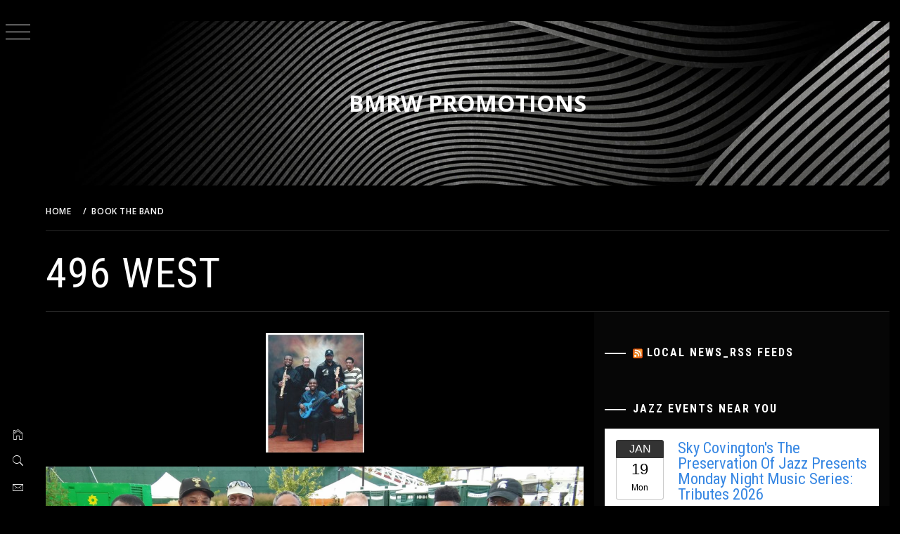

--- FILE ---
content_type: text/html; charset=UTF-8
request_url: https://bmrwpromotions.com/book-the-band/welcome/
body_size: 16538
content:
<!doctype html>
<html lang="en-US">
<head>
    <meta charset="UTF-8">
    <meta name="viewport" content="width=device-width, initial-scale=1">
    <link rel="profile" href="http://gmpg.org/xfn/11">
        <style type="text/css">
                body .primary-background,
        body button:hover,
        body button:focus,
        body input[type="button"]:hover,
        body input[type="reset"]:hover,
        body input[type="reset"]:focus,
        body input[type="submit"]:hover,
        body input[type="submit"]:focus,
        body .widget .social-widget-menu ul li,
        body .comments-area .comment-list .reply,
        body .slide-categories a:hover,
        body .slide-categories a:focus,
        body .widget .social-widget-menu ul li:hover a:before,
        body .widget .social-widget-menu ul li:focus a:before,
        body .ham,
        body .ham:before,
        body .ham:after,
        body .btn-load-more {
            background: #33363b;
        }

                body .secondary-background,
        body .wp-block-quote,
        body button,
        body input[type="button"],
        body input[type="reset"],
        body input[type="submit"],
        body .widget.widget_minimal_grid_tab_posts_widget ul.nav-tabs li.active a,
        body .widget.widget_minimal_grid_tab_posts_widget ul.nav-tabs > li > a:focus,
        body .widget.widget_minimal_grid_tab_posts_widget ul.nav-tabs > li > a:hover,
        body .author-info .author-social > a:hover,
        body .author-info .author-social > a:focus,
        body .widget .social-widget-menu ul li a:before,
        body .widget .social-widget-menu ul li:hover,
        body .widget .social-widget-menu ul li:focus,
        body .moretag,
        body .moretag,
        body .thememattic-search-icon:before,
        body .slide-categories a,
        body .search-button.active .thememattic-search-icon:before,
        body .search-button.active .thememattic-search-icon:after,
        body .btn-load-more:hover,
        body .btn-load-more:focus {
            background: #ff2222;
        }

        body .sticky header:before,
        body a:hover,
        body a:focus,
        body a:active,
        body .main-navigation .menu-wrapper > ul > li.current-menu-item > a,
        body .main-navigation .menu-wrapper > ul > li:hover > a,
        body .main-navigation .menu-wrapper > ul > li:focus > a,
        body .sidr a:hover,
        body .sidr a:focus,
        body .page-numbers.current {
            color: #ff2222;
        }

        body .ajax-loader,
        body .thememattic-search-icon:after {
            border-color: #ff2222 !important;
        }

                body .section-recommended.section-bg {
            background: #f9e3d2;
        }

                body .section-recommended.section-bg .home-full-grid-cat-section,
        body .section-recommended.section-bg .home-full-grid-cat-section a {
            color: #333;
        }

                body,
        body .primary-font,
        body .site .site-title,
        body .section-title{
            font-family: Open Sans !important;
        }

                body .main-navigation #primary-menu li a,
        body h1, body h2, body h3, body h4, body h5, body h6,
        body .secondary-font,
        body .prime-excerpt,
        body blockquote,
        body.single .entry-content:before, .page .entry-content:before,
        .cat-links, .tags-links, .posted-on, .byline, .comments-link, .edit-link, .entry-meta-cat a{
            font-family: Roboto Condensed !important;
        }

        
        @media only screen and (min-width: 991px) {
            .site-content .site-header-two .site-branding .site-title {
                font-size: 2em !important;
            }

                body, body button, body input, body select, body textarea, body p {
            font-size: 16px !important;
        }

                body h1 {
            font-size: 34px;
        }

                body h2,
        h2.entry-title {
            font-size: 28px;
        }

                body h3 {
            font-size: 24px;
        }

                body h4 {
            font-size: 18px;
        }

                body h5 {
            font-size: 14px;
        }

                body .masonry-grid.masonry-col article .entry-content,
        body .masonry-grid.masonry-col article .entry-content p {
            font-size: 14px !important;
        }

                body .footer-widget-area {
            background: #060606;
        }

                body .footer-widget-area,
        body .site-footer .widget-title,
        body .site-footer,
        body .site-footer a,
        body .site-footer a:visited {
            color: #fff;
        }

            </style>
    <meta name='robots' content='index, follow, max-image-preview:large, max-snippet:-1, max-video-preview:-1' />
	<style>img:is([sizes="auto" i], [sizes^="auto," i]) { contain-intrinsic-size: 3000px 1500px }</style>
	
	<!-- This site is optimized with the Yoast SEO plugin v26.7 - https://yoast.com/wordpress/plugins/seo/ -->
	<title>496 West - BMRW Promotions</title>
	<link rel="canonical" href="https://bmrwpromotions.com/book-the-band/welcome/" />
	<meta property="og:locale" content="en_US" />
	<meta property="og:type" content="article" />
	<meta property="og:title" content="496 West - BMRW Promotions" />
	<meta property="og:description" content="Also visit the band  website at 496West.com Management and Booking :   BMRW Promotions 517-372-7246 or info@496west.com &nbsp; 496 West released the band’s third [&hellip;]" />
	<meta property="og:url" content="https://bmrwpromotions.com/book-the-band/welcome/" />
	<meta property="og:site_name" content="BMRW Promotions" />
	<meta property="article:modified_time" content="2017-11-25T00:17:22+00:00" />
	<meta property="og:image" content="https://bmrwpromotions.com/wp-content/uploads/2012/02/496_West_042012a.jpg" />
	<meta property="og:image:width" content="1516" />
	<meta property="og:image:height" content="1838" />
	<meta property="og:image:type" content="image/jpeg" />
	<meta name="twitter:card" content="summary_large_image" />
	<meta name="twitter:label1" content="Est. reading time" />
	<meta name="twitter:data1" content="1 minute" />
	<script type="application/ld+json" class="yoast-schema-graph">{"@context":"https://schema.org","@graph":[{"@type":"WebPage","@id":"https://bmrwpromotions.com/book-the-band/welcome/","url":"https://bmrwpromotions.com/book-the-band/welcome/","name":"496 West - BMRW Promotions","isPartOf":{"@id":"https://bmrwpromotions.com/#website"},"primaryImageOfPage":{"@id":"https://bmrwpromotions.com/book-the-band/welcome/#primaryimage"},"image":{"@id":"https://bmrwpromotions.com/book-the-band/welcome/#primaryimage"},"thumbnailUrl":"https://bmrwpromotions.com/wp-content/uploads/2012/02/496_West_042012a.jpg","datePublished":"2012-02-26T01:26:42+00:00","dateModified":"2017-11-25T00:17:22+00:00","breadcrumb":{"@id":"https://bmrwpromotions.com/book-the-band/welcome/#breadcrumb"},"inLanguage":"en-US","potentialAction":[{"@type":"ReadAction","target":["https://bmrwpromotions.com/book-the-band/welcome/"]}]},{"@type":"ImageObject","inLanguage":"en-US","@id":"https://bmrwpromotions.com/book-the-band/welcome/#primaryimage","url":"https://bmrwpromotions.com/wp-content/uploads/2012/02/496_West_042012a.jpg","contentUrl":"https://bmrwpromotions.com/wp-content/uploads/2012/02/496_West_042012a.jpg","width":"1516","height":"1838"},{"@type":"BreadcrumbList","@id":"https://bmrwpromotions.com/book-the-band/welcome/#breadcrumb","itemListElement":[{"@type":"ListItem","position":1,"name":"Home","item":"https://bmrwpromotions.com/"},{"@type":"ListItem","position":2,"name":"Book the Band","item":"https://bmrwpromotions.com/book-the-band/"},{"@type":"ListItem","position":3,"name":"496 West"}]},{"@type":"WebSite","@id":"https://bmrwpromotions.com/#website","url":"https://bmrwpromotions.com/","name":"BMRW Promotions","description":"","potentialAction":[{"@type":"SearchAction","target":{"@type":"EntryPoint","urlTemplate":"https://bmrwpromotions.com/?s={search_term_string}"},"query-input":{"@type":"PropertyValueSpecification","valueRequired":true,"valueName":"search_term_string"}}],"inLanguage":"en-US"}]}</script>
	<!-- / Yoast SEO plugin. -->


<link rel='dns-prefetch' href='//cdn.thememattic.com' />
<link rel='dns-prefetch' href='//fonts.googleapis.com' />
<link rel="alternate" type="application/rss+xml" title="BMRW Promotions &raquo; Feed" href="https://bmrwpromotions.com/feed/" />
<link rel="alternate" type="application/rss+xml" title="BMRW Promotions &raquo; Comments Feed" href="https://bmrwpromotions.com/comments/feed/" />
<script type="text/javascript">
/* <![CDATA[ */
window._wpemojiSettings = {"baseUrl":"https:\/\/s.w.org\/images\/core\/emoji\/16.0.1\/72x72\/","ext":".png","svgUrl":"https:\/\/s.w.org\/images\/core\/emoji\/16.0.1\/svg\/","svgExt":".svg","source":{"concatemoji":"https:\/\/bmrwpromotions.com\/wp-includes\/js\/wp-emoji-release.min.js?ver=0752331ae0f2748a78cc101b571c477d"}};
/*! This file is auto-generated */
!function(s,n){var o,i,e;function c(e){try{var t={supportTests:e,timestamp:(new Date).valueOf()};sessionStorage.setItem(o,JSON.stringify(t))}catch(e){}}function p(e,t,n){e.clearRect(0,0,e.canvas.width,e.canvas.height),e.fillText(t,0,0);var t=new Uint32Array(e.getImageData(0,0,e.canvas.width,e.canvas.height).data),a=(e.clearRect(0,0,e.canvas.width,e.canvas.height),e.fillText(n,0,0),new Uint32Array(e.getImageData(0,0,e.canvas.width,e.canvas.height).data));return t.every(function(e,t){return e===a[t]})}function u(e,t){e.clearRect(0,0,e.canvas.width,e.canvas.height),e.fillText(t,0,0);for(var n=e.getImageData(16,16,1,1),a=0;a<n.data.length;a++)if(0!==n.data[a])return!1;return!0}function f(e,t,n,a){switch(t){case"flag":return n(e,"\ud83c\udff3\ufe0f\u200d\u26a7\ufe0f","\ud83c\udff3\ufe0f\u200b\u26a7\ufe0f")?!1:!n(e,"\ud83c\udde8\ud83c\uddf6","\ud83c\udde8\u200b\ud83c\uddf6")&&!n(e,"\ud83c\udff4\udb40\udc67\udb40\udc62\udb40\udc65\udb40\udc6e\udb40\udc67\udb40\udc7f","\ud83c\udff4\u200b\udb40\udc67\u200b\udb40\udc62\u200b\udb40\udc65\u200b\udb40\udc6e\u200b\udb40\udc67\u200b\udb40\udc7f");case"emoji":return!a(e,"\ud83e\udedf")}return!1}function g(e,t,n,a){var r="undefined"!=typeof WorkerGlobalScope&&self instanceof WorkerGlobalScope?new OffscreenCanvas(300,150):s.createElement("canvas"),o=r.getContext("2d",{willReadFrequently:!0}),i=(o.textBaseline="top",o.font="600 32px Arial",{});return e.forEach(function(e){i[e]=t(o,e,n,a)}),i}function t(e){var t=s.createElement("script");t.src=e,t.defer=!0,s.head.appendChild(t)}"undefined"!=typeof Promise&&(o="wpEmojiSettingsSupports",i=["flag","emoji"],n.supports={everything:!0,everythingExceptFlag:!0},e=new Promise(function(e){s.addEventListener("DOMContentLoaded",e,{once:!0})}),new Promise(function(t){var n=function(){try{var e=JSON.parse(sessionStorage.getItem(o));if("object"==typeof e&&"number"==typeof e.timestamp&&(new Date).valueOf()<e.timestamp+604800&&"object"==typeof e.supportTests)return e.supportTests}catch(e){}return null}();if(!n){if("undefined"!=typeof Worker&&"undefined"!=typeof OffscreenCanvas&&"undefined"!=typeof URL&&URL.createObjectURL&&"undefined"!=typeof Blob)try{var e="postMessage("+g.toString()+"("+[JSON.stringify(i),f.toString(),p.toString(),u.toString()].join(",")+"));",a=new Blob([e],{type:"text/javascript"}),r=new Worker(URL.createObjectURL(a),{name:"wpTestEmojiSupports"});return void(r.onmessage=function(e){c(n=e.data),r.terminate(),t(n)})}catch(e){}c(n=g(i,f,p,u))}t(n)}).then(function(e){for(var t in e)n.supports[t]=e[t],n.supports.everything=n.supports.everything&&n.supports[t],"flag"!==t&&(n.supports.everythingExceptFlag=n.supports.everythingExceptFlag&&n.supports[t]);n.supports.everythingExceptFlag=n.supports.everythingExceptFlag&&!n.supports.flag,n.DOMReady=!1,n.readyCallback=function(){n.DOMReady=!0}}).then(function(){return e}).then(function(){var e;n.supports.everything||(n.readyCallback(),(e=n.source||{}).concatemoji?t(e.concatemoji):e.wpemoji&&e.twemoji&&(t(e.twemoji),t(e.wpemoji)))}))}((window,document),window._wpemojiSettings);
/* ]]> */
</script>
<style id='wp-emoji-styles-inline-css' type='text/css'>

	img.wp-smiley, img.emoji {
		display: inline !important;
		border: none !important;
		box-shadow: none !important;
		height: 1em !important;
		width: 1em !important;
		margin: 0 0.07em !important;
		vertical-align: -0.1em !important;
		background: none !important;
		padding: 0 !important;
	}
</style>
<link rel='stylesheet' id='wp-block-library-css' href='https://bmrwpromotions.com/wp-includes/css/dist/block-library/style.min.css?ver=0752331ae0f2748a78cc101b571c477d' type='text/css' media='all' />
<style id='classic-theme-styles-inline-css' type='text/css'>
/*! This file is auto-generated */
.wp-block-button__link{color:#fff;background-color:#32373c;border-radius:9999px;box-shadow:none;text-decoration:none;padding:calc(.667em + 2px) calc(1.333em + 2px);font-size:1.125em}.wp-block-file__button{background:#32373c;color:#fff;text-decoration:none}
</style>
<style id='global-styles-inline-css' type='text/css'>
:root{--wp--preset--aspect-ratio--square: 1;--wp--preset--aspect-ratio--4-3: 4/3;--wp--preset--aspect-ratio--3-4: 3/4;--wp--preset--aspect-ratio--3-2: 3/2;--wp--preset--aspect-ratio--2-3: 2/3;--wp--preset--aspect-ratio--16-9: 16/9;--wp--preset--aspect-ratio--9-16: 9/16;--wp--preset--color--black: #000000;--wp--preset--color--cyan-bluish-gray: #abb8c3;--wp--preset--color--white: #ffffff;--wp--preset--color--pale-pink: #f78da7;--wp--preset--color--vivid-red: #cf2e2e;--wp--preset--color--luminous-vivid-orange: #ff6900;--wp--preset--color--luminous-vivid-amber: #fcb900;--wp--preset--color--light-green-cyan: #7bdcb5;--wp--preset--color--vivid-green-cyan: #00d084;--wp--preset--color--pale-cyan-blue: #8ed1fc;--wp--preset--color--vivid-cyan-blue: #0693e3;--wp--preset--color--vivid-purple: #9b51e0;--wp--preset--gradient--vivid-cyan-blue-to-vivid-purple: linear-gradient(135deg,rgba(6,147,227,1) 0%,rgb(155,81,224) 100%);--wp--preset--gradient--light-green-cyan-to-vivid-green-cyan: linear-gradient(135deg,rgb(122,220,180) 0%,rgb(0,208,130) 100%);--wp--preset--gradient--luminous-vivid-amber-to-luminous-vivid-orange: linear-gradient(135deg,rgba(252,185,0,1) 0%,rgba(255,105,0,1) 100%);--wp--preset--gradient--luminous-vivid-orange-to-vivid-red: linear-gradient(135deg,rgba(255,105,0,1) 0%,rgb(207,46,46) 100%);--wp--preset--gradient--very-light-gray-to-cyan-bluish-gray: linear-gradient(135deg,rgb(238,238,238) 0%,rgb(169,184,195) 100%);--wp--preset--gradient--cool-to-warm-spectrum: linear-gradient(135deg,rgb(74,234,220) 0%,rgb(151,120,209) 20%,rgb(207,42,186) 40%,rgb(238,44,130) 60%,rgb(251,105,98) 80%,rgb(254,248,76) 100%);--wp--preset--gradient--blush-light-purple: linear-gradient(135deg,rgb(255,206,236) 0%,rgb(152,150,240) 100%);--wp--preset--gradient--blush-bordeaux: linear-gradient(135deg,rgb(254,205,165) 0%,rgb(254,45,45) 50%,rgb(107,0,62) 100%);--wp--preset--gradient--luminous-dusk: linear-gradient(135deg,rgb(255,203,112) 0%,rgb(199,81,192) 50%,rgb(65,88,208) 100%);--wp--preset--gradient--pale-ocean: linear-gradient(135deg,rgb(255,245,203) 0%,rgb(182,227,212) 50%,rgb(51,167,181) 100%);--wp--preset--gradient--electric-grass: linear-gradient(135deg,rgb(202,248,128) 0%,rgb(113,206,126) 100%);--wp--preset--gradient--midnight: linear-gradient(135deg,rgb(2,3,129) 0%,rgb(40,116,252) 100%);--wp--preset--font-size--small: 13px;--wp--preset--font-size--medium: 20px;--wp--preset--font-size--large: 36px;--wp--preset--font-size--x-large: 42px;--wp--preset--spacing--20: 0.44rem;--wp--preset--spacing--30: 0.67rem;--wp--preset--spacing--40: 1rem;--wp--preset--spacing--50: 1.5rem;--wp--preset--spacing--60: 2.25rem;--wp--preset--spacing--70: 3.38rem;--wp--preset--spacing--80: 5.06rem;--wp--preset--shadow--natural: 6px 6px 9px rgba(0, 0, 0, 0.2);--wp--preset--shadow--deep: 12px 12px 50px rgba(0, 0, 0, 0.4);--wp--preset--shadow--sharp: 6px 6px 0px rgba(0, 0, 0, 0.2);--wp--preset--shadow--outlined: 6px 6px 0px -3px rgba(255, 255, 255, 1), 6px 6px rgba(0, 0, 0, 1);--wp--preset--shadow--crisp: 6px 6px 0px rgba(0, 0, 0, 1);}:where(.is-layout-flex){gap: 0.5em;}:where(.is-layout-grid){gap: 0.5em;}body .is-layout-flex{display: flex;}.is-layout-flex{flex-wrap: wrap;align-items: center;}.is-layout-flex > :is(*, div){margin: 0;}body .is-layout-grid{display: grid;}.is-layout-grid > :is(*, div){margin: 0;}:where(.wp-block-columns.is-layout-flex){gap: 2em;}:where(.wp-block-columns.is-layout-grid){gap: 2em;}:where(.wp-block-post-template.is-layout-flex){gap: 1.25em;}:where(.wp-block-post-template.is-layout-grid){gap: 1.25em;}.has-black-color{color: var(--wp--preset--color--black) !important;}.has-cyan-bluish-gray-color{color: var(--wp--preset--color--cyan-bluish-gray) !important;}.has-white-color{color: var(--wp--preset--color--white) !important;}.has-pale-pink-color{color: var(--wp--preset--color--pale-pink) !important;}.has-vivid-red-color{color: var(--wp--preset--color--vivid-red) !important;}.has-luminous-vivid-orange-color{color: var(--wp--preset--color--luminous-vivid-orange) !important;}.has-luminous-vivid-amber-color{color: var(--wp--preset--color--luminous-vivid-amber) !important;}.has-light-green-cyan-color{color: var(--wp--preset--color--light-green-cyan) !important;}.has-vivid-green-cyan-color{color: var(--wp--preset--color--vivid-green-cyan) !important;}.has-pale-cyan-blue-color{color: var(--wp--preset--color--pale-cyan-blue) !important;}.has-vivid-cyan-blue-color{color: var(--wp--preset--color--vivid-cyan-blue) !important;}.has-vivid-purple-color{color: var(--wp--preset--color--vivid-purple) !important;}.has-black-background-color{background-color: var(--wp--preset--color--black) !important;}.has-cyan-bluish-gray-background-color{background-color: var(--wp--preset--color--cyan-bluish-gray) !important;}.has-white-background-color{background-color: var(--wp--preset--color--white) !important;}.has-pale-pink-background-color{background-color: var(--wp--preset--color--pale-pink) !important;}.has-vivid-red-background-color{background-color: var(--wp--preset--color--vivid-red) !important;}.has-luminous-vivid-orange-background-color{background-color: var(--wp--preset--color--luminous-vivid-orange) !important;}.has-luminous-vivid-amber-background-color{background-color: var(--wp--preset--color--luminous-vivid-amber) !important;}.has-light-green-cyan-background-color{background-color: var(--wp--preset--color--light-green-cyan) !important;}.has-vivid-green-cyan-background-color{background-color: var(--wp--preset--color--vivid-green-cyan) !important;}.has-pale-cyan-blue-background-color{background-color: var(--wp--preset--color--pale-cyan-blue) !important;}.has-vivid-cyan-blue-background-color{background-color: var(--wp--preset--color--vivid-cyan-blue) !important;}.has-vivid-purple-background-color{background-color: var(--wp--preset--color--vivid-purple) !important;}.has-black-border-color{border-color: var(--wp--preset--color--black) !important;}.has-cyan-bluish-gray-border-color{border-color: var(--wp--preset--color--cyan-bluish-gray) !important;}.has-white-border-color{border-color: var(--wp--preset--color--white) !important;}.has-pale-pink-border-color{border-color: var(--wp--preset--color--pale-pink) !important;}.has-vivid-red-border-color{border-color: var(--wp--preset--color--vivid-red) !important;}.has-luminous-vivid-orange-border-color{border-color: var(--wp--preset--color--luminous-vivid-orange) !important;}.has-luminous-vivid-amber-border-color{border-color: var(--wp--preset--color--luminous-vivid-amber) !important;}.has-light-green-cyan-border-color{border-color: var(--wp--preset--color--light-green-cyan) !important;}.has-vivid-green-cyan-border-color{border-color: var(--wp--preset--color--vivid-green-cyan) !important;}.has-pale-cyan-blue-border-color{border-color: var(--wp--preset--color--pale-cyan-blue) !important;}.has-vivid-cyan-blue-border-color{border-color: var(--wp--preset--color--vivid-cyan-blue) !important;}.has-vivid-purple-border-color{border-color: var(--wp--preset--color--vivid-purple) !important;}.has-vivid-cyan-blue-to-vivid-purple-gradient-background{background: var(--wp--preset--gradient--vivid-cyan-blue-to-vivid-purple) !important;}.has-light-green-cyan-to-vivid-green-cyan-gradient-background{background: var(--wp--preset--gradient--light-green-cyan-to-vivid-green-cyan) !important;}.has-luminous-vivid-amber-to-luminous-vivid-orange-gradient-background{background: var(--wp--preset--gradient--luminous-vivid-amber-to-luminous-vivid-orange) !important;}.has-luminous-vivid-orange-to-vivid-red-gradient-background{background: var(--wp--preset--gradient--luminous-vivid-orange-to-vivid-red) !important;}.has-very-light-gray-to-cyan-bluish-gray-gradient-background{background: var(--wp--preset--gradient--very-light-gray-to-cyan-bluish-gray) !important;}.has-cool-to-warm-spectrum-gradient-background{background: var(--wp--preset--gradient--cool-to-warm-spectrum) !important;}.has-blush-light-purple-gradient-background{background: var(--wp--preset--gradient--blush-light-purple) !important;}.has-blush-bordeaux-gradient-background{background: var(--wp--preset--gradient--blush-bordeaux) !important;}.has-luminous-dusk-gradient-background{background: var(--wp--preset--gradient--luminous-dusk) !important;}.has-pale-ocean-gradient-background{background: var(--wp--preset--gradient--pale-ocean) !important;}.has-electric-grass-gradient-background{background: var(--wp--preset--gradient--electric-grass) !important;}.has-midnight-gradient-background{background: var(--wp--preset--gradient--midnight) !important;}.has-small-font-size{font-size: var(--wp--preset--font-size--small) !important;}.has-medium-font-size{font-size: var(--wp--preset--font-size--medium) !important;}.has-large-font-size{font-size: var(--wp--preset--font-size--large) !important;}.has-x-large-font-size{font-size: var(--wp--preset--font-size--x-large) !important;}
:where(.wp-block-post-template.is-layout-flex){gap: 1.25em;}:where(.wp-block-post-template.is-layout-grid){gap: 1.25em;}
:where(.wp-block-columns.is-layout-flex){gap: 2em;}:where(.wp-block-columns.is-layout-grid){gap: 2em;}
:root :where(.wp-block-pullquote){font-size: 1.5em;line-height: 1.6;}
</style>
<link rel='stylesheet' id='wp-components-css' href='https://bmrwpromotions.com/wp-includes/css/dist/components/style.min.css?ver=0752331ae0f2748a78cc101b571c477d' type='text/css' media='all' />
<link rel='stylesheet' id='godaddy-styles-css' href='https://bmrwpromotions.com/wp-content/mu-plugins/vendor/wpex/godaddy-launch/includes/Dependencies/GoDaddy/Styles/build/latest.css?ver=2.0.2' type='text/css' media='all' />
<link rel='stylesheet' id='ionicons-css' href='https://bmrwpromotions.com/wp-content/themes/minimal-grid/assets/lib/ionicons/css/ionicons.min.css?ver=0752331ae0f2748a78cc101b571c477d' type='text/css' media='all' />
<link rel='stylesheet' id='bootstrap-css' href='https://bmrwpromotions.com/wp-content/themes/minimal-grid/assets/lib/bootstrap/css/bootstrap.min.css?ver=0752331ae0f2748a78cc101b571c477d' type='text/css' media='all' />
<link rel='stylesheet' id='magnific-popup-css' href='https://bmrwpromotions.com/wp-content/themes/minimal-grid/assets/lib/magnific-popup/magnific-popup.css?ver=0752331ae0f2748a78cc101b571c477d' type='text/css' media='all' />
<link rel='stylesheet' id='slick-css' href='https://bmrwpromotions.com/wp-content/themes/minimal-grid/assets/lib/slick/css/slick.min.css?ver=0752331ae0f2748a78cc101b571c477d' type='text/css' media='all' />
<link rel='stylesheet' id='mediaelement-css' href='https://bmrwpromotions.com/wp-includes/js/mediaelement/mediaelementplayer-legacy.min.css?ver=4.2.17' type='text/css' media='all' />
<link rel='stylesheet' id='wp-mediaelement-css' href='https://bmrwpromotions.com/wp-includes/js/mediaelement/wp-mediaelement.min.css?ver=0752331ae0f2748a78cc101b571c477d' type='text/css' media='all' />
<link rel='stylesheet' id='minimal-grid-style-css' href='https://bmrwpromotions.com/wp-content/themes/minimal-dark/style.css?ver=0752331ae0f2748a78cc101b571c477d' type='text/css' media='all' />
<link rel='stylesheet' id='minimal-grid-google-fonts-css' href='https://fonts.googleapis.com/css?family=Open%20Sans:400,400italic,600,700|Roboto%20Condensed:400,300,400italic,700' type='text/css' media='all' />
<link rel='stylesheet' id='minimal-grid-css' href='https://bmrwpromotions.com/wp-content/themes/minimal-grid/style.css?ver=0752331ae0f2748a78cc101b571c477d' type='text/css' media='all' />
<link rel='stylesheet' id='custom-css' href='https://bmrwpromotions.com/wp-content/themes/minimal-dark/custom.css?ver=0752331ae0f2748a78cc101b571c477d' type='text/css' media='all' />
<script type="text/javascript" src="https://bmrwpromotions.com/wp-includes/js/jquery/jquery.min.js?ver=3.7.1" id="jquery-core-js"></script>
<script type="text/javascript" src="https://bmrwpromotions.com/wp-includes/js/jquery/jquery-migrate.min.js?ver=3.4.1" id="jquery-migrate-js"></script>
<link rel="https://api.w.org/" href="https://bmrwpromotions.com/wp-json/" /><link rel="alternate" title="JSON" type="application/json" href="https://bmrwpromotions.com/wp-json/wp/v2/pages/44" /><link rel="EditURI" type="application/rsd+xml" title="RSD" href="https://bmrwpromotions.com/xmlrpc.php?rsd" />

<link rel='shortlink' href='https://bmrwpromotions.com/?p=44' />
<link rel="alternate" title="oEmbed (JSON)" type="application/json+oembed" href="https://bmrwpromotions.com/wp-json/oembed/1.0/embed?url=https%3A%2F%2Fbmrwpromotions.com%2Fbook-the-band%2Fwelcome%2F" />
<link rel="alternate" title="oEmbed (XML)" type="text/xml+oembed" href="https://bmrwpromotions.com/wp-json/oembed/1.0/embed?url=https%3A%2F%2Fbmrwpromotions.com%2Fbook-the-band%2Fwelcome%2F&#038;format=xml" />
<script type="text/javascript">
(function(url){
	if(/(?:Chrome\/26\.0\.1410\.63 Safari\/537\.31|WordfenceTestMonBot)/.test(navigator.userAgent)){ return; }
	var addEvent = function(evt, handler) {
		if (window.addEventListener) {
			document.addEventListener(evt, handler, false);
		} else if (window.attachEvent) {
			document.attachEvent('on' + evt, handler);
		}
	};
	var removeEvent = function(evt, handler) {
		if (window.removeEventListener) {
			document.removeEventListener(evt, handler, false);
		} else if (window.detachEvent) {
			document.detachEvent('on' + evt, handler);
		}
	};
	var evts = 'contextmenu dblclick drag dragend dragenter dragleave dragover dragstart drop keydown keypress keyup mousedown mousemove mouseout mouseover mouseup mousewheel scroll'.split(' ');
	var logHuman = function() {
		if (window.wfLogHumanRan) { return; }
		window.wfLogHumanRan = true;
		var wfscr = document.createElement('script');
		wfscr.type = 'text/javascript';
		wfscr.async = true;
		wfscr.src = url + '&r=' + Math.random();
		(document.getElementsByTagName('head')[0]||document.getElementsByTagName('body')[0]).appendChild(wfscr);
		for (var i = 0; i < evts.length; i++) {
			removeEvent(evts[i], logHuman);
		}
	};
	for (var i = 0; i < evts.length; i++) {
		addEvent(evts[i], logHuman);
	}
})('//bmrwpromotions.com/?wordfence_lh=1&hid=3C4676720F3A16336E83858A55646774');
</script><style type="text/css">.recentcomments a{display:inline !important;padding:0 !important;margin:0 !important;}</style></head>
<body class="wp-singular page-template-default page page-id-44 page-child parent-pageid-185 wp-theme-minimal-grid wp-child-theme-minimal-dark thememattic-full-layout ">

<div class="preloader" style="display:none">
    <div class="loader-wrapper">
        <div id="loader"></div>
    </div>
</div>


<aside id="thememattic-aside" class="aside-panel">
    <div class="menu-mobile">
        <div class="trigger-nav">
            <div class="trigger-icon nav-toogle menu-mobile-toogle">
                <a class="trigger-icon" href="#">
                    <span class="icon-bar top"></span>
                    <span class="icon-bar middle"></span>
                    <span class="icon-bar bottom"></span>
                </a>
            </div>
        </div>
        <div class="trigger-nav-right">
            <ul class="nav-right-options">
                <li>
                        <span class="icon-search">
                            <i class="thememattic-icon ion-ios-search"></i>
                        </span>
                </li>
                <li>
                    <a class="site-logo site-logo-mobile" href="https://bmrwpromotions.com">
                        <i class="thememattic-icon ion-ios-home-outline"></i>
                    </a>
                </li>
            </ul>
        </div>
    </div>

    <div class="aside-menu">
        <div class="nav-panel">
            <div class="trigger-nav">
                <div class="trigger-icon trigger-icon-wraper nav-toogle nav-panel-toogle">
                    <a class="trigger-icon" href="#">
                        <span class="icon-bar top"></span>
                        <span class="icon-bar middle"></span>
                        <span class="icon-bar bottom"></span>
                    </a>
                </div>
            </div>
            <div class="asidepanel-icon">
                <div class="asidepanel-icon__item">
                    <div class="contact-icons">
                        <a class="" href="https://bmrwpromotions.com">
                            <i class="thememattic-icon ion-ios-home-outline"></i>
                        </a>
                    </div>
                </div>
                <div class="asidepanel-icon__item">
                    <div class="contact-icons">
                        <span class="icon-search">
                            <i class="thememattic-icon ion-ios-search"></i>
                        </span>
                    </div>
                </div>
                <div class="asidepanel-icon__item">
                    <div class="contact-icons">
                                                <a href="mailto:someone@example.com" target="_blank">
                            <span class="thememattic-icon ion-ios-email-outline"></span>
                        </a>
                    </div>
                </div>
            </div>
        </div>
        <div class="menu-panel">
            <div class="menu-panel-wrapper">
                <div class="site-branding">
                                            <p class="site-title"><a href="https://bmrwpromotions.com/"
                                                 rel="home">BMRW Promotions</a></p>
                                    </div>
                <div class="thememattic-navigation">
                    <nav id="site-navigation" class="main-navigation">
                            <span class="toggle-menu" aria-controls="primary-menu" aria-expanded="false">
                                 <span class="screen-reader-text">
                                    Primary Menu                                </span>
                                <i class="ham"></i>
                            </span>
                        <div class="menu-wrapper"><ul id="primary-menu" class="menu"><li id="menu-item-2104" class="menu-item menu-item-type-custom menu-item-object-custom menu-item-home menu-item-has-children menu-item-2104"><a href="https://bmrwpromotions.com/">Home</a>
<ul class="sub-menu">
	<li id="menu-item-4725" class="menu-item menu-item-type-post_type menu-item-object-page menu-item-4725"><a href="https://bmrwpromotions.com/join-mailing-list/">Join Mailing List</a></li>
	<li id="menu-item-4724" class="menu-item menu-item-type-post_type menu-item-object-page menu-item-4724"><a href="https://bmrwpromotions.com/contact/">Sponsor</a></li>
	<li id="menu-item-4438" class="menu-item menu-item-type-post_type menu-item-object-page menu-item-4438"><a href="https://bmrwpromotions.com/partners/">Partners</a></li>
</ul>
</li>
<li id="menu-item-4439" class="menu-item menu-item-type-post_type menu-item-object-page menu-item-has-children menu-item-4439"><a href="https://bmrwpromotions.com/buy-tickets-end-of-summer-jam/">Get  Tickets &#8211; End of Summer Jam 2025</a>
<ul class="sub-menu">
	<li id="menu-item-5651" class="menu-item menu-item-type-post_type menu-item-object-page menu-item-5651"><a href="https://bmrwpromotions.com/group-tickets/">Group Tickets</a></li>
</ul>
</li>
<li id="menu-item-4723" class="menu-item menu-item-type-post_type menu-item-object-page menu-item-has-children menu-item-4723"><a href="https://bmrwpromotions.com/local-calendar/">Event Calendar</a>
<ul class="sub-menu">
	<li id="menu-item-2428" class="menu-item menu-item-type-post_type menu-item-object-page menu-item-2428"><a href="https://bmrwpromotions.com/doc-powell/">Events<span class="menu-description">    The annual summer event–An Evening of Smooth Jazz returns on Friday, July 29th with International Smooth Jazz Keyboardist Bob Baldwin, The Miller Group and 496 West. The event is promoted by BMRW Promotions. Doors will open at 6:30 pm for Platinum VIP patrons and 7:00 pm for individual ticket holders. PLEASE KEEP YOUR TICKETS IN A SAFE LOCATION WE CANNOT NOT REPLACE, REFUND OR EXCHANGE TICKETS. 2011 An Evening of Smooth Jazz Friday, July 29, 2011 at 7:30 PM Margaret Livensparget Theater Holt HS Performing Arts Complex 5885 W. Holt Road Holt, Michigan 48842 Phone: (517) 372-7246 Website: www.BMRWpromotions.com E-Mail: info@BMRWpromotions.com</span></a></li>
	<li id="menu-item-4437" class="menu-item menu-item-type-post_type menu-item-object-page menu-item-has-children menu-item-4437"><a href="https://bmrwpromotions.com/aeosj-2018-norman-brown/">AEOSJ</a>
	<ul class="sub-menu">
		<li id="menu-item-2106" class="menu-item menu-item-type-post_type menu-item-object-page menu-item-2106"><a href="https://bmrwpromotions.com/community/">AEOSJ Timeline<span class="menu-description">An Evening of Smooth Jazz returns to the greater Lansing area on Friday, July 29, 2011. The summer concert series will take place at the be held in the Holt Performing Arts Complex – Margaret Livensparger Theater. Reaching an audience from the greater Lansing area and beyond, the summer series brings together some of the best smooth jazz musicians and their fans in unique settings. For information on sponsorship and marketing opportunities contact us at info@bmrwpromotions.com.   2008 AEOSJ with Nick  </span></a></li>
		<li id="menu-item-2103" class="menu-item menu-item-type-taxonomy menu-item-object-category menu-item-2103"><a href="https://bmrwpromotions.com/category/events/">Archive (Past Events)</a></li>
	</ul>
</li>
</ul>
</li>
<li id="menu-item-4722" class="menu-item menu-item-type-post_type menu-item-object-page current-page-ancestor current-menu-ancestor current-menu-parent current-page-parent current_page_parent current_page_ancestor menu-item-has-children menu-item-4722"><a href="https://bmrwpromotions.com/book-the-band/">Book the Band</a>
<ul class="sub-menu">
	<li id="menu-item-2105" class="menu-item menu-item-type-post_type menu-item-object-page current-menu-item page_item page-item-44 current_page_item menu-item-2105"><a href="https://bmrwpromotions.com/book-the-band/welcome/" aria-current="page">496 West<span class="menu-description">  Thanks for your interest in 496 West! For all booking and general information on the band,  please call us at 517-372-7246 or email info@BMRWpromotions.com Click to listen to 496 West   496 West at the 14th Annual BWL Chili Cook Off We are a versatile band of professional musicians who are active in the greater Lansing, MI music scene.  Our goal is to provide you with an enjoyable music experience. Since our July 2008 debut at An Evening of Smooth Jazz, 496 West has provided listeners with great music, fresh talent, and vibrant performances.   The band has opened up for jazz stalwarts Nick Colionne, Grammy-nominated Gerald Albright, the legendary Kirk Whalum (Grammy Award Winner), saxman Euge Groove and smooth jazz guitarist Tim Bowman.  On July 29, 2011, 496 West is scheduled to open for Grammy nominated Bob Baldwin. 496 West instrumentation includes Tenor Sax, Alto Sax, Keyboards, Guitar, Bass, Drums and a few surprises.  The band  is available in many different formats, including trio, quartet,  a full dance band with vocalist(s).up to a full complement of (14) fourteen. Our repertoire includes contemporary smooth jazz, R&B,  soul,  a sprinkling of the blues and of course, gospel jazz.  496 West provides instrumental performances and a variety of smooth jazz…</span></a></li>
	<li id="menu-item-5148" class="menu-item menu-item-type-custom menu-item-object-custom menu-item-5148"><a href="http://496West.com">Go to 496 West Website</a></li>
</ul>
</li>
<li id="menu-item-4440" class="menu-item menu-item-type-post_type menu-item-object-page menu-item-4440"><a href="https://bmrwpromotions.com/photo-gallery/">Gallery</a></li>
</ul></div>                    </nav><!-- #site-navigation -->
                                            <div class="header-social-icon hidden-xs">
                            <div class="social-icons">
                                <div class="menu-tickets-container"><ul id="social-menu" class=""><li id="menu-item-2112" class="menu-item menu-item-type-post_type menu-item-object-page menu-item-2112"><a href="https://bmrwpromotions.com/contact/"><span>Sponsor</span><span class="menu-description">Thank you for visiting our website. To request information about an upcoming BMRW event or to book 496 West, please fill out the following form or if you prefer E -mail us at info@bmrwpromotions.com Call us at 517-372-7246. Content Copyright 2005-2011  BMRW Promotions. All rights reserved. [easy-contact]</span></a></li>
<li id="menu-item-2111" class="menu-item menu-item-type-post_type menu-item-object-page menu-item-2111"><a href="https://bmrwpromotions.com/join-mailing-list/"><span>Guest Book</span><span class="menu-description">Receive information about upcoming events, advance notice of ticket sales and find out what’s going on in the greater Lansing  area by filing out the following form. If you prefer, you may e-mail us at info@bmrwpromotions.com . [easy-contact]</span></a></li>
<li id="menu-item-2110" class="menu-item menu-item-type-custom menu-item-object-custom menu-item-has-children menu-item-2110"><a href="http://bmrwpromotions.tix.com"><span>Get Tickets</span></a>
<ul class="sub-menu">
	<li id="menu-item-5650" class="menu-item menu-item-type-post_type menu-item-object-page menu-item-5650"><a href="https://bmrwpromotions.com/group-tickets/"><span>Group Tickets</span></a></li>
</ul>
</li>
</ul></div>                            </div>
                        </div>
                                    </div>
            </div>

            
        </div>
    </div>
</aside>

<div id="page" class="site">
    <a class="skip-link screen-reader-text" href="#content">Skip to content</a>
    <div class="popup-search">
        <div class="table-align">
            <div class="table-align-cell">
                <form role="search" method="get" class="search-form" action="https://bmrwpromotions.com/">
				<label>
					<span class="screen-reader-text">Search for:</span>
					<input type="search" class="search-field" placeholder="Search &hellip;" value="" name="s" />
				</label>
				<input type="submit" class="search-submit" value="Search" />
			</form>            </div>
        </div>
        <div class="close-popup"></div>
    </div>


    <div id="content" class="site-content">

        <div class="site-header-two data-bg" data-background="https://bmrwpromotions.com/wp-content/themes/minimal-dark/images/header-banner.jpg">
            <div class="site-branding">
                                    <p class="site-title"><a href="https://bmrwpromotions.com/" rel="home">BMRW Promotions</a></p>
                            </div>
                    </div>



                    <header class="inner-banner">

                <div class="primary-font thememattic-breadcrumb">
                    <div role="navigation" aria-label="Breadcrumbs" class="breadcrumb-trail breadcrumbs" itemprop="breadcrumb"><ul class="trail-items" itemscope itemtype="http://schema.org/BreadcrumbList"><meta name="numberOfItems" content="3" /><meta name="itemListOrder" content="Ascending" /><li itemprop="itemListElement" itemscope itemtype="http://schema.org/ListItem" class="trail-item trail-begin"><a href="https://bmrwpromotions.com/" rel="home" itemprop="item"><span itemprop="name">Home</span></a><meta itemprop="position" content="1" /></li><li itemprop="itemListElement" itemscope itemtype="http://schema.org/ListItem" class="trail-item"><a href="https://bmrwpromotions.com/book-the-band/" itemprop="item"><span itemprop="name">Book the Band</span></a><meta itemprop="position" content="2" /></li><li itemprop="itemListElement" itemscope itemtype="http://schema.org/ListItem" class="trail-item trail-end"><a href="https://bmrwpromotions.com/book-the-band/welcome/" itemprop="item"><span itemprop="name">496 West</span></a><meta itemprop="position" content="3" /></li></ul></div>                </div>


                <h1 class="entry-title">496 West</h1>                
            </header>
            
        <div class="content-inner-wrapper"><div id="primary" class="content-area">
    <main id="main" class="site-main">

        
<article id="post-44" class="post-44 page type-page status-publish has-post-thumbnail hentry">

	<div class="entry-content">
		                <div class="thememattic-featured-image post-thumb">
                    <img width="140" height="170" src="https://bmrwpromotions.com/wp-content/uploads/2012/02/496_West_042012a-140x170.jpg" class="attachment-medium size-medium wp-post-image" alt="" decoding="async" srcset="https://bmrwpromotions.com/wp-content/uploads/2012/02/496_West_042012a-140x170.jpg 140w, https://bmrwpromotions.com/wp-content/uploads/2012/02/496_West_042012a-844x1024.jpg 844w, https://bmrwpromotions.com/wp-content/uploads/2012/02/496_West_042012a.jpg 1516w" sizes="(max-width: 140px) 100vw, 140px" /> 
                                </div>
            <p><img fetchpriority="high" decoding="async" class="alignleft size-full wp-image-10099" src="https://bmrwpromotions.com/wp-content/uploads/2017/11/496-West-Photo.jpg" alt="" width="2048" height="1154" srcset="https://bmrwpromotions.com/wp-content/uploads/2017/11/496-West-Photo.jpg 2048w, https://bmrwpromotions.com/wp-content/uploads/2017/11/496-West-Photo-300x170.jpg 300w, https://bmrwpromotions.com/wp-content/uploads/2017/11/496-West-Photo-1024x577.jpg 1024w, https://bmrwpromotions.com/wp-content/uploads/2017/11/496-West-Photo-359x201.jpg 359w" sizes="(max-width: 2048px) 100vw, 2048px" /><img decoding="async" class="wp-image-3936 alignleft" style="border: 0px initial initial;" title="496_Logo2" src="https://bmrwpromotions.com/wp-content/uploads/2012/02/496_Logo2.bmp" alt="www.496West.com" width="144" height="111" /></p>
<p style="text-align: left;"><strong>Also visit the band  website at </strong><a title="496 West Website" href="http://www.496West.com">496West.com</a></p>
<p style="text-align: left;"><strong>Management and Booking :   BMRW Promotions 517-372-7246 or <a href="mailto:info@496west.For">info@496west.com</a></strong></p>
<p style="text-align: left;"><strong><br />
</strong></p>
<p>&nbsp;</p>
<p style="text-align: left;"><span style="color: #000000;"><strong>496 West </strong></span>released the band’s third CD project &#8211;Key Change&#8221; in the summer of 2017.</p>
<p style="text-align: left;">Although performing since 2008, the CD provides many firsts for the band including the group’s first full-studio recording, creative collaborations and original songs written by band members.</p>
<p style="text-align: left;">“The music comes together nicely” says band founder Charlie Wilson.  “Creatively and artistically, it feels good”.</p>
<p style="text-align: left;"><strong><br />
</strong></p>
<p> <strong>Click link to listen</strong> ===&gt; <a href="http://www.lifeinlansing.com/lansing-events/417-bwl-chili-cook-off-2009">496 West at the 14th Annual BWL Chili Cook Off &#8230;.record crowds in attendance!</a></p>
<p>*****</p>
<div id='gallery-1' class='gallery galleryid-44 gallery-columns-4 gallery-size-theme-gallerysize'><figure class='gallery-item'>
			<div class='gallery-icon landscape'>
				<a href='https://bmrwpromotions.com/wp-content/uploads/2010/09/496-West-e1286641589111.jpg'><img loading="lazy" decoding="async" width="120" height="100" src="https://bmrwpromotions.com/wp-content/uploads/2010/09/496-West-120x100.jpg" class="attachment-theme-gallerysize size-theme-gallerysize" alt="" /></a>
			</div></figure><figure class='gallery-item'>
			<div class='gallery-icon landscape'>
				<a href='https://bmrwpromotions.com/wp-content/uploads/2010/09/496_West1-e1286737950962.jpg'><img loading="lazy" decoding="async" width="376" height="133" src="https://bmrwpromotions.com/wp-content/uploads/2010/09/496_West1-e1286737950962.jpg" class="attachment-theme-gallerysize size-theme-gallerysize" alt="" /></a>
			</div></figure><figure class='gallery-item'>
			<div class='gallery-icon landscape'>
				<a href='https://bmrwpromotions.com/wp-content/uploads/2010/09/DSC_8720.jpg'><img loading="lazy" decoding="async" width="120" height="100" src="https://bmrwpromotions.com/wp-content/uploads/2010/09/DSC_8720-120x100.jpg" class="attachment-theme-gallerysize size-theme-gallerysize" alt="" /></a>
			</div></figure><figure class='gallery-item'>
			<div class='gallery-icon portrait'>
				<a href='https://bmrwpromotions.com/wp-content/uploads/2010/09/19565_317883253191_688118191_3448645_5562562_n-1.jpg'><img loading="lazy" decoding="async" width="120" height="100" src="https://bmrwpromotions.com/wp-content/uploads/2010/09/19565_317883253191_688118191_3448645_5562562_n-1-120x100.jpg" class="attachment-theme-gallerysize size-theme-gallerysize" alt="" /></a>
			</div></figure><figure class='gallery-item'>
			<div class='gallery-icon landscape'>
				<a href='https://bmrwpromotions.com/wp-content/uploads/2010/09/41283_424752303191_688118191_4885790_1025576_n.jpg'><img loading="lazy" decoding="async" width="120" height="100" src="https://bmrwpromotions.com/wp-content/uploads/2010/09/41283_424752303191_688118191_4885790_1025576_n-120x100.jpg" class="attachment-theme-gallerysize size-theme-gallerysize" alt="" /></a>
			</div></figure><figure class='gallery-item'>
			<div class='gallery-icon landscape'>
				<a href='https://bmrwpromotions.com/wp-content/uploads/2010/09/41283_424752298191_688118191_4885789_3776592_n.jpg'><img loading="lazy" decoding="async" width="120" height="100" src="https://bmrwpromotions.com/wp-content/uploads/2010/09/41283_424752298191_688118191_4885789_3776592_n-120x100.jpg" class="attachment-theme-gallerysize size-theme-gallerysize" alt="" /></a>
			</div></figure><figure class='gallery-item'>
			<div class='gallery-icon landscape'>
				<a href='https://bmrwpromotions.com/wp-content/uploads/2010/09/41283_424751908191_688118191_4885713_6902435_n.jpg'><img loading="lazy" decoding="async" width="120" height="100" src="https://bmrwpromotions.com/wp-content/uploads/2010/09/41283_424751908191_688118191_4885713_6902435_n-120x100.jpg" class="attachment-theme-gallerysize size-theme-gallerysize" alt="" /></a>
			</div></figure><figure class='gallery-item'>
			<div class='gallery-icon landscape'>
				<a href='https://bmrwpromotions.com/wp-content/uploads/2010/09/41283_424751903191_688118191_4885712_2941533_n.jpg'><img loading="lazy" decoding="async" width="120" height="100" src="https://bmrwpromotions.com/wp-content/uploads/2010/09/41283_424751903191_688118191_4885712_2941533_n-120x100.jpg" class="attachment-theme-gallerysize size-theme-gallerysize" alt="" /></a>
			</div></figure><figure class='gallery-item'>
			<div class='gallery-icon landscape'>
				<a href='https://bmrwpromotions.com/wp-content/uploads/2010/09/41031_424741138191_688118191_4885590_1208432_n.jpg'><img loading="lazy" decoding="async" width="120" height="100" src="https://bmrwpromotions.com/wp-content/uploads/2010/09/41031_424741138191_688118191_4885590_1208432_n-120x100.jpg" class="attachment-theme-gallerysize size-theme-gallerysize" alt="" /></a>
			</div></figure><figure class='gallery-item'>
			<div class='gallery-icon landscape'>
				<a href='https://bmrwpromotions.com/wp-content/uploads/2010/09/59539_424741083191_688118191_4885589_6415363_n.jpg'><img loading="lazy" decoding="async" width="120" height="100" src="https://bmrwpromotions.com/wp-content/uploads/2010/09/59539_424741083191_688118191_4885589_6415363_n-120x100.jpg" class="attachment-theme-gallerysize size-theme-gallerysize" alt="" /></a>
			</div></figure><figure class='gallery-item'>
			<div class='gallery-icon landscape'>
				<a href='https://bmrwpromotions.com/wp-content/uploads/2010/09/41029_424741038191_688118191_4885587_7592785_n.jpg'><img loading="lazy" decoding="async" width="120" height="100" src="https://bmrwpromotions.com/wp-content/uploads/2010/09/41029_424741038191_688118191_4885587_7592785_n-120x100.jpg" class="attachment-theme-gallerysize size-theme-gallerysize" alt="" /></a>
			</div></figure><figure class='gallery-item'>
			<div class='gallery-icon landscape'>
				<a href='https://bmrwpromotions.com/wp-content/uploads/2010/09/58495_424741003191_688118191_4885586_1189169_n.jpg'><img loading="lazy" decoding="async" width="120" height="100" src="https://bmrwpromotions.com/wp-content/uploads/2010/09/58495_424741003191_688118191_4885586_1189169_n-120x100.jpg" class="attachment-theme-gallerysize size-theme-gallerysize" alt="" /></a>
			</div></figure><figure class='gallery-item'>
			<div class='gallery-icon landscape'>
				<a href='https://bmrwpromotions.com/wp-content/uploads/2010/09/47695_424740948191_688118191_4885584_6520205_n.jpg'><img loading="lazy" decoding="async" width="120" height="100" src="https://bmrwpromotions.com/wp-content/uploads/2010/09/47695_424740948191_688118191_4885584_6520205_n-120x100.jpg" class="attachment-theme-gallerysize size-theme-gallerysize" alt="" /></a>
			</div></figure><figure class='gallery-item'>
			<div class='gallery-icon landscape'>
				<a href='https://bmrwpromotions.com/wp-content/uploads/2010/09/59309_424740923191_688118191_4885582_1883881_n.jpg'><img loading="lazy" decoding="async" width="120" height="100" src="https://bmrwpromotions.com/wp-content/uploads/2010/09/59309_424740923191_688118191_4885582_1883881_n-120x100.jpg" class="attachment-theme-gallerysize size-theme-gallerysize" alt="" /></a>
			</div></figure><figure class='gallery-item'>
			<div class='gallery-icon landscape'>
				<a href='https://bmrwpromotions.com/wp-content/uploads/2010/09/47745_424740878191_688118191_4885581_1591348_n.jpg'><img loading="lazy" decoding="async" width="120" height="100" src="https://bmrwpromotions.com/wp-content/uploads/2010/09/47745_424740878191_688118191_4885581_1591348_n-120x100.jpg" class="attachment-theme-gallerysize size-theme-gallerysize" alt="" /></a>
			</div></figure><figure class='gallery-item'>
			<div class='gallery-icon landscape'>
				<a href='https://bmrwpromotions.com/wp-content/uploads/2010/09/47173_424740838191_688118191_4885578_4069671_n.jpg'><img loading="lazy" decoding="async" width="120" height="100" src="https://bmrwpromotions.com/wp-content/uploads/2010/09/47173_424740838191_688118191_4885578_4069671_n-120x100.jpg" class="attachment-theme-gallerysize size-theme-gallerysize" alt="" /></a>
			</div></figure><figure class='gallery-item'>
			<div class='gallery-icon landscape'>
				<a href='https://bmrwpromotions.com/wp-content/uploads/2010/09/46848_424740803191_688118191_4885576_7770793_n.jpg'><img loading="lazy" decoding="async" width="120" height="100" src="https://bmrwpromotions.com/wp-content/uploads/2010/09/46848_424740803191_688118191_4885576_7770793_n-120x100.jpg" class="attachment-theme-gallerysize size-theme-gallerysize" alt="" /></a>
			</div></figure><figure class='gallery-item'>
			<div class='gallery-icon landscape'>
				<a href='https://bmrwpromotions.com/wp-content/uploads/2010/09/58639_424740768191_688118191_4885574_5891432_n.jpg'><img loading="lazy" decoding="async" width="120" height="100" src="https://bmrwpromotions.com/wp-content/uploads/2010/09/58639_424740768191_688118191_4885574_5891432_n-120x100.jpg" class="attachment-theme-gallerysize size-theme-gallerysize" alt="" /></a>
			</div></figure><figure class='gallery-item'>
			<div class='gallery-icon landscape'>
				<a href='https://bmrwpromotions.com/wp-content/uploads/2010/09/46936_424740663191_688118191_4885569_3820461_n.jpg'><img loading="lazy" decoding="async" width="120" height="100" src="https://bmrwpromotions.com/wp-content/uploads/2010/09/46936_424740663191_688118191_4885569_3820461_n-120x100.jpg" class="attachment-theme-gallerysize size-theme-gallerysize" alt="" /></a>
			</div></figure><figure class='gallery-item'>
			<div class='gallery-icon landscape'>
				<a href='https://bmrwpromotions.com/wp-content/uploads/2010/09/58713_424740618191_688118191_4885566_3139704_n.jpg'><img loading="lazy" decoding="async" width="120" height="100" src="https://bmrwpromotions.com/wp-content/uploads/2010/09/58713_424740618191_688118191_4885566_3139704_n-120x100.jpg" class="attachment-theme-gallerysize size-theme-gallerysize" alt="" /></a>
			</div></figure><figure class='gallery-item'>
			<div class='gallery-icon landscape'>
				<a href='https://bmrwpromotions.com/wp-content/uploads/2010/09/59295_424740568191_688118191_4885564_1492013_n.jpg'><img loading="lazy" decoding="async" width="120" height="100" src="https://bmrwpromotions.com/wp-content/uploads/2010/09/59295_424740568191_688118191_4885564_1492013_n-120x100.jpg" class="attachment-theme-gallerysize size-theme-gallerysize" alt="" /></a>
			</div></figure><figure class='gallery-item'>
			<div class='gallery-icon landscape'>
				<a href='https://bmrwpromotions.com/wp-content/uploads/2010/09/41193_424740533191_688118191_4885561_7673091_n.jpg'><img loading="lazy" decoding="async" width="120" height="100" src="https://bmrwpromotions.com/wp-content/uploads/2010/09/41193_424740533191_688118191_4885561_7673091_n-120x100.jpg" class="attachment-theme-gallerysize size-theme-gallerysize" alt="" /></a>
			</div></figure><figure class='gallery-item'>
			<div class='gallery-icon landscape'>
				<a href='https://bmrwpromotions.com/wp-content/uploads/2010/09/59114_424740503191_688118191_4885559_4717362_n.jpg'><img loading="lazy" decoding="async" width="120" height="100" src="https://bmrwpromotions.com/wp-content/uploads/2010/09/59114_424740503191_688118191_4885559_4717362_n-120x100.jpg" class="attachment-theme-gallerysize size-theme-gallerysize" alt="" /></a>
			</div></figure><figure class='gallery-item'>
			<div class='gallery-icon landscape'>
				<a href='https://bmrwpromotions.com/wp-content/uploads/2010/09/58732_424740378191_688118191_4885553_1240121_n.jpg'><img loading="lazy" decoding="async" width="120" height="100" src="https://bmrwpromotions.com/wp-content/uploads/2010/09/58732_424740378191_688118191_4885553_1240121_n-120x100.jpg" class="attachment-theme-gallerysize size-theme-gallerysize" alt="" /></a>
			</div></figure><figure class='gallery-item'>
			<div class='gallery-icon landscape'>
				<a href='https://bmrwpromotions.com/wp-content/uploads/2010/09/47932_424740323191_688118191_4885550_5177692_n.jpg'><img loading="lazy" decoding="async" width="120" height="100" src="https://bmrwpromotions.com/wp-content/uploads/2010/09/47932_424740323191_688118191_4885550_5177692_n-120x100.jpg" class="attachment-theme-gallerysize size-theme-gallerysize" alt="" /></a>
			</div></figure><figure class='gallery-item'>
			<div class='gallery-icon landscape'>
				<a href='https://bmrwpromotions.com/wp-content/uploads/2010/09/41169_424740268191_688118191_4885547_6010337_n.jpg'><img loading="lazy" decoding="async" width="120" height="100" src="https://bmrwpromotions.com/wp-content/uploads/2010/09/41169_424740268191_688118191_4885547_6010337_n-120x100.jpg" class="attachment-theme-gallerysize size-theme-gallerysize" alt="" /></a>
			</div></figure><figure class='gallery-item'>
			<div class='gallery-icon landscape'>
				<a href='https://bmrwpromotions.com/wp-content/uploads/2010/09/47271_424740233191_688118191_4885545_1943158_n.jpg'><img loading="lazy" decoding="async" width="120" height="100" src="https://bmrwpromotions.com/wp-content/uploads/2010/09/47271_424740233191_688118191_4885545_1943158_n-120x100.jpg" class="attachment-theme-gallerysize size-theme-gallerysize" alt="" /></a>
			</div></figure><figure class='gallery-item'>
			<div class='gallery-icon landscape'>
				<a href='https://bmrwpromotions.com/wp-content/uploads/2010/09/58785_424740168191_688118191_4885541_7450821_n.jpg'><img loading="lazy" decoding="async" width="120" height="100" src="https://bmrwpromotions.com/wp-content/uploads/2010/09/58785_424740168191_688118191_4885541_7450821_n-120x100.jpg" class="attachment-theme-gallerysize size-theme-gallerysize" alt="" /></a>
			</div></figure><figure class='gallery-item'>
			<div class='gallery-icon landscape'>
				<a href='https://bmrwpromotions.com/wp-content/uploads/2010/09/58641_424740103191_688118191_4885537_5580967_n.jpg'><img loading="lazy" decoding="async" width="120" height="100" src="https://bmrwpromotions.com/wp-content/uploads/2010/09/58641_424740103191_688118191_4885537_5580967_n-120x100.jpg" class="attachment-theme-gallerysize size-theme-gallerysize" alt="" /></a>
			</div></figure><figure class='gallery-item'>
			<div class='gallery-icon landscape'>
				<a href='https://bmrwpromotions.com/wp-content/uploads/2010/09/59445_424740038191_688118191_4885536_1348077_n.jpg'><img loading="lazy" decoding="async" width="120" height="100" src="https://bmrwpromotions.com/wp-content/uploads/2010/09/59445_424740038191_688118191_4885536_1348077_n-120x100.jpg" class="attachment-theme-gallerysize size-theme-gallerysize" alt="" /></a>
			</div></figure><figure class='gallery-item'>
			<div class='gallery-icon landscape'>
				<a href='https://bmrwpromotions.com/wp-content/uploads/2010/09/47133_424739993191_688118191_4885535_6640623_n.jpg'><img loading="lazy" decoding="async" width="120" height="100" src="https://bmrwpromotions.com/wp-content/uploads/2010/09/47133_424739993191_688118191_4885535_6640623_n-120x100.jpg" class="attachment-theme-gallerysize size-theme-gallerysize" alt="" /></a>
			</div></figure><figure class='gallery-item'>
			<div class='gallery-icon landscape'>
				<a href='https://bmrwpromotions.com/wp-content/uploads/2010/09/47546_424739933191_688118191_4885529_3686549_n.jpg'><img loading="lazy" decoding="async" width="120" height="100" src="https://bmrwpromotions.com/wp-content/uploads/2010/09/47546_424739933191_688118191_4885529_3686549_n-120x100.jpg" class="attachment-theme-gallerysize size-theme-gallerysize" alt="" /></a>
			</div></figure><figure class='gallery-item'>
			<div class='gallery-icon landscape'>
				<a href='https://bmrwpromotions.com/wp-content/uploads/2010/09/57954_424739913191_688118191_4885528_5788694_n.jpg'><img loading="lazy" decoding="async" width="120" height="100" src="https://bmrwpromotions.com/wp-content/uploads/2010/09/57954_424739913191_688118191_4885528_5788694_n-120x100.jpg" class="attachment-theme-gallerysize size-theme-gallerysize" alt="" /></a>
			</div></figure><figure class='gallery-item'>
			<div class='gallery-icon landscape'>
				<a href='https://bmrwpromotions.com/wp-content/uploads/2010/09/47406_424739888191_688118191_4885527_2219065_n.jpg'><img loading="lazy" decoding="async" width="120" height="100" src="https://bmrwpromotions.com/wp-content/uploads/2010/09/47406_424739888191_688118191_4885527_2219065_n-120x100.jpg" class="attachment-theme-gallerysize size-theme-gallerysize" alt="" /></a>
			</div></figure><figure class='gallery-item'>
			<div class='gallery-icon landscape'>
				<a href='https://bmrwpromotions.com/wp-content/uploads/2010/09/58906_424739878191_688118191_4885526_4603500_n.jpg'><img loading="lazy" decoding="async" width="120" height="100" src="https://bmrwpromotions.com/wp-content/uploads/2010/09/58906_424739878191_688118191_4885526_4603500_n-120x100.jpg" class="attachment-theme-gallerysize size-theme-gallerysize" alt="" /></a>
			</div></figure><figure class='gallery-item'>
			<div class='gallery-icon landscape'>
				<a href='https://bmrwpromotions.com/wp-content/uploads/2010/09/58462_424739848191_688118191_4885524_1459374_n.jpg'><img loading="lazy" decoding="async" width="120" height="100" src="https://bmrwpromotions.com/wp-content/uploads/2010/09/58462_424739848191_688118191_4885524_1459374_n-120x100.jpg" class="attachment-theme-gallerysize size-theme-gallerysize" alt="" /></a>
			</div></figure><figure class='gallery-item'>
			<div class='gallery-icon landscape'>
				<a href='https://bmrwpromotions.com/wp-content/uploads/2010/09/58755_424739813191_688118191_4885523_5425711_n.jpg'><img loading="lazy" decoding="async" width="120" height="100" src="https://bmrwpromotions.com/wp-content/uploads/2010/09/58755_424739813191_688118191_4885523_5425711_n-120x100.jpg" class="attachment-theme-gallerysize size-theme-gallerysize" alt="" /></a>
			</div></figure><figure class='gallery-item'>
			<div class='gallery-icon landscape'>
				<a href='https://bmrwpromotions.com/wp-content/uploads/2010/09/46935_424739788191_688118191_4885522_4664556_n.jpg'><img loading="lazy" decoding="async" width="120" height="100" src="https://bmrwpromotions.com/wp-content/uploads/2010/09/46935_424739788191_688118191_4885522_4664556_n-120x100.jpg" class="attachment-theme-gallerysize size-theme-gallerysize" alt="" /></a>
			</div></figure><figure class='gallery-item'>
			<div class='gallery-icon landscape'>
				<a href='https://bmrwpromotions.com/wp-content/uploads/2010/09/57928_424739753191_688118191_4885520_7667163_n.jpg'><img loading="lazy" decoding="async" width="120" height="100" src="https://bmrwpromotions.com/wp-content/uploads/2010/09/57928_424739753191_688118191_4885520_7667163_n-120x100.jpg" class="attachment-theme-gallerysize size-theme-gallerysize" alt="" /></a>
			</div></figure><figure class='gallery-item'>
			<div class='gallery-icon landscape'>
				<a href='https://bmrwpromotions.com/wp-content/uploads/2010/09/46824_424739713191_688118191_4885519_6730793_n.jpg'><img loading="lazy" decoding="async" width="120" height="100" src="https://bmrwpromotions.com/wp-content/uploads/2010/09/46824_424739713191_688118191_4885519_6730793_n-120x100.jpg" class="attachment-theme-gallerysize size-theme-gallerysize" alt="" /></a>
			</div></figure><figure class='gallery-item'>
			<div class='gallery-icon landscape'>
				<a href='https://bmrwpromotions.com/wp-content/uploads/2010/09/47767_424739678191_688118191_4885518_7497845_n.jpg'><img loading="lazy" decoding="async" width="120" height="100" src="https://bmrwpromotions.com/wp-content/uploads/2010/09/47767_424739678191_688118191_4885518_7497845_n-120x100.jpg" class="attachment-theme-gallerysize size-theme-gallerysize" alt="" /></a>
			</div></figure><figure class='gallery-item'>
			<div class='gallery-icon landscape'>
				<a href='https://bmrwpromotions.com/wp-content/uploads/2010/09/59189_424739648191_688118191_4885517_7652871_n.jpg'><img loading="lazy" decoding="async" width="120" height="100" src="https://bmrwpromotions.com/wp-content/uploads/2010/09/59189_424739648191_688118191_4885517_7652871_n-120x100.jpg" class="attachment-theme-gallerysize size-theme-gallerysize" alt="" /></a>
			</div></figure><figure class='gallery-item'>
			<div class='gallery-icon landscape'>
				<a href='https://bmrwpromotions.com/wp-content/uploads/2010/09/59317_424739613191_688118191_4885516_5304774_n.jpg'><img loading="lazy" decoding="async" width="120" height="100" src="https://bmrwpromotions.com/wp-content/uploads/2010/09/59317_424739613191_688118191_4885516_5304774_n-120x100.jpg" class="attachment-theme-gallerysize size-theme-gallerysize" alt="" /></a>
			</div></figure><figure class='gallery-item'>
			<div class='gallery-icon landscape'>
				<a href='https://bmrwpromotions.com/wp-content/uploads/2010/09/58735_424739588191_688118191_4885513_6466274_n.jpg'><img loading="lazy" decoding="async" width="120" height="100" src="https://bmrwpromotions.com/wp-content/uploads/2010/09/58735_424739588191_688118191_4885513_6466274_n-120x100.jpg" class="attachment-theme-gallerysize size-theme-gallerysize" alt="" /></a>
			</div></figure><figure class='gallery-item'>
			<div class='gallery-icon landscape'>
				<a href='https://bmrwpromotions.com/wp-content/uploads/2010/09/46878_424738853191_688118191_4885480_3813583_n.jpg'><img loading="lazy" decoding="async" width="120" height="100" src="https://bmrwpromotions.com/wp-content/uploads/2010/09/46878_424738853191_688118191_4885480_3813583_n-120x100.jpg" class="attachment-theme-gallerysize size-theme-gallerysize" alt="" /></a>
			</div></figure><figure class='gallery-item'>
			<div class='gallery-icon landscape'>
				<a href='https://bmrwpromotions.com/wp-content/uploads/2010/09/58732_424738408191_688118191_4885462_1545804_n.jpg'><img loading="lazy" decoding="async" width="120" height="100" src="https://bmrwpromotions.com/wp-content/uploads/2010/09/58732_424738408191_688118191_4885462_1545804_n-120x100.jpg" class="attachment-theme-gallerysize size-theme-gallerysize" alt="" /></a>
			</div></figure><figure class='gallery-item'>
			<div class='gallery-icon landscape'>
				<a href='https://bmrwpromotions.com/wp-content/uploads/2010/09/41205_424738383191_688118191_4885461_6565379_n.jpg'><img loading="lazy" decoding="async" width="120" height="100" src="https://bmrwpromotions.com/wp-content/uploads/2010/09/41205_424738383191_688118191_4885461_6565379_n-120x100.jpg" class="attachment-theme-gallerysize size-theme-gallerysize" alt="" /></a>
			</div></figure><figure class='gallery-item'>
			<div class='gallery-icon landscape'>
				<a href='https://bmrwpromotions.com/wp-content/uploads/2010/09/41270_424738358191_688118191_4885460_5397407_n.jpg'><img loading="lazy" decoding="async" width="120" height="100" src="https://bmrwpromotions.com/wp-content/uploads/2010/09/41270_424738358191_688118191_4885460_5397407_n-120x100.jpg" class="attachment-theme-gallerysize size-theme-gallerysize" alt="" /></a>
			</div></figure><figure class='gallery-item'>
			<div class='gallery-icon landscape'>
				<a href='https://bmrwpromotions.com/wp-content/uploads/2010/09/46595_424738348191_688118191_4885459_4413014_n.jpg'><img loading="lazy" decoding="async" width="120" height="100" src="https://bmrwpromotions.com/wp-content/uploads/2010/09/46595_424738348191_688118191_4885459_4413014_n-120x100.jpg" class="attachment-theme-gallerysize size-theme-gallerysize" alt="" /></a>
			</div></figure><figure class='gallery-item'>
			<div class='gallery-icon landscape'>
				<a href='https://bmrwpromotions.com/wp-content/uploads/2010/09/59439_424738323191_688118191_4885458_2337259_n.jpg'><img loading="lazy" decoding="async" width="120" height="100" src="https://bmrwpromotions.com/wp-content/uploads/2010/09/59439_424738323191_688118191_4885458_2337259_n-120x100.jpg" class="attachment-theme-gallerysize size-theme-gallerysize" alt="" /></a>
			</div></figure><figure class='gallery-item'>
			<div class='gallery-icon landscape'>
				<a href='https://bmrwpromotions.com/wp-content/uploads/2010/09/58911_424738283191_688118191_4885457_1742182_n.jpg'><img loading="lazy" decoding="async" width="120" height="100" src="https://bmrwpromotions.com/wp-content/uploads/2010/09/58911_424738283191_688118191_4885457_1742182_n-120x100.jpg" class="attachment-theme-gallerysize size-theme-gallerysize" alt="" /></a>
			</div></figure><figure class='gallery-item'>
			<div class='gallery-icon landscape'>
				<a href='https://bmrwpromotions.com/wp-content/uploads/2010/09/47106_424738263191_688118191_4885456_2427546_n.jpg'><img loading="lazy" decoding="async" width="120" height="100" src="https://bmrwpromotions.com/wp-content/uploads/2010/09/47106_424738263191_688118191_4885456_2427546_n-120x100.jpg" class="attachment-theme-gallerysize size-theme-gallerysize" alt="" /></a>
			</div></figure><figure class='gallery-item'>
			<div class='gallery-icon landscape'>
				<a href='https://bmrwpromotions.com/wp-content/uploads/2010/09/47448_424738203191_688118191_4885454_5769767_n.jpg'><img loading="lazy" decoding="async" width="120" height="100" src="https://bmrwpromotions.com/wp-content/uploads/2010/09/47448_424738203191_688118191_4885454_5769767_n-120x100.jpg" class="attachment-theme-gallerysize size-theme-gallerysize" alt="" /></a>
			</div></figure><figure class='gallery-item'>
			<div class='gallery-icon landscape'>
				<a href='https://bmrwpromotions.com/wp-content/uploads/2010/09/47126_424738103191_688118191_4885449_3317440_n.jpg'><img loading="lazy" decoding="async" width="120" height="100" src="https://bmrwpromotions.com/wp-content/uploads/2010/09/47126_424738103191_688118191_4885449_3317440_n-120x100.jpg" class="attachment-theme-gallerysize size-theme-gallerysize" alt="" /></a>
			</div></figure><figure class='gallery-item'>
			<div class='gallery-icon landscape'>
				<a href='https://bmrwpromotions.com/wp-content/uploads/2010/09/185668_10150090645608192_688118191_6128670_3336922_n-1.jpg'><img loading="lazy" decoding="async" width="120" height="100" src="https://bmrwpromotions.com/wp-content/uploads/2010/09/185668_10150090645608192_688118191_6128670_3336922_n-1-120x100.jpg" class="attachment-theme-gallerysize size-theme-gallerysize" alt="" /></a>
			</div></figure><figure class='gallery-item'>
			<div class='gallery-icon landscape'>
				<a href='https://bmrwpromotions.com/wp-content/uploads/2010/09/184740_10150090216723192_688118191_6124809_1317139_n.jpg'><img loading="lazy" decoding="async" width="120" height="100" src="https://bmrwpromotions.com/wp-content/uploads/2010/09/184740_10150090216723192_688118191_6124809_1317139_n-120x100.jpg" class="attachment-theme-gallerysize size-theme-gallerysize" alt="" /></a>
			</div></figure><figure class='gallery-item'>
			<div class='gallery-icon landscape'>
				<a href='https://bmrwpromotions.com/wp-content/uploads/2010/09/184317_10150090216668192_688118191_6124807_5365271_n.jpg'><img loading="lazy" decoding="async" width="120" height="100" src="https://bmrwpromotions.com/wp-content/uploads/2010/09/184317_10150090216668192_688118191_6124807_5365271_n-120x100.jpg" class="attachment-theme-gallerysize size-theme-gallerysize" alt="" /></a>
			</div></figure><figure class='gallery-item'>
			<div class='gallery-icon landscape'>
				<a href='https://bmrwpromotions.com/wp-content/uploads/2010/09/183223_10150090216583192_688118191_6124806_3276623_n.jpg'><img loading="lazy" decoding="async" width="120" height="100" src="https://bmrwpromotions.com/wp-content/uploads/2010/09/183223_10150090216583192_688118191_6124806_3276623_n-120x100.jpg" class="attachment-theme-gallerysize size-theme-gallerysize" alt="" /></a>
			</div></figure><figure class='gallery-item'>
			<div class='gallery-icon landscape'>
				<a href='https://bmrwpromotions.com/wp-content/uploads/2010/09/19565_317884438191_688118191_3448760_1794856_n-1.jpg'><img loading="lazy" decoding="async" width="120" height="100" src="https://bmrwpromotions.com/wp-content/uploads/2010/09/19565_317884438191_688118191_3448760_1794856_n-1-120x100.jpg" class="attachment-theme-gallerysize size-theme-gallerysize" alt="" /></a>
			</div></figure><figure class='gallery-item'>
			<div class='gallery-icon landscape'>
				<a href='https://bmrwpromotions.com/wp-content/uploads/2010/09/19565_317884433191_688118191_3448759_6931125_n.jpg'><img loading="lazy" decoding="async" width="120" height="100" src="https://bmrwpromotions.com/wp-content/uploads/2010/09/19565_317884433191_688118191_3448759_6931125_n-120x100.jpg" class="attachment-theme-gallerysize size-theme-gallerysize" alt="" /></a>
			</div></figure><figure class='gallery-item'>
			<div class='gallery-icon landscape'>
				<a href='https://bmrwpromotions.com/wp-content/uploads/2010/09/19565_317883258191_688118191_3448646_3603563_n-11.jpg'><img loading="lazy" decoding="async" width="120" height="100" src="https://bmrwpromotions.com/wp-content/uploads/2010/09/19565_317883258191_688118191_3448646_3603563_n-11-120x100.jpg" class="attachment-theme-gallerysize size-theme-gallerysize" alt="" /></a>
			</div></figure><figure class='gallery-item'>
			<div class='gallery-icon portrait'>
				<a href='https://bmrwpromotions.com/wp-content/uploads/2010/09/19565_317883253191_688118191_3448645_5562562_n-11.jpg'><img loading="lazy" decoding="async" width="120" height="100" src="https://bmrwpromotions.com/wp-content/uploads/2010/09/19565_317883253191_688118191_3448645_5562562_n-11-120x100.jpg" class="attachment-theme-gallerysize size-theme-gallerysize" alt="" /></a>
			</div></figure><figure class='gallery-item'>
			<div class='gallery-icon landscape'>
				<a href='https://bmrwpromotions.com/wp-content/uploads/2010/09/19565_317883248191_688118191_3448644_5307224_n-11.jpg'><img loading="lazy" decoding="async" width="120" height="100" src="https://bmrwpromotions.com/wp-content/uploads/2010/09/19565_317883248191_688118191_3448644_5307224_n-11-120x100.jpg" class="attachment-theme-gallerysize size-theme-gallerysize" alt="" /></a>
			</div></figure><figure class='gallery-item'>
			<div class='gallery-icon landscape'>
				<a href='https://bmrwpromotions.com/wp-content/uploads/2010/09/496-West-copy.jpg'><img loading="lazy" decoding="async" width="120" height="100" src="https://bmrwpromotions.com/wp-content/uploads/2010/09/496-West-copy-120x100.jpg" class="attachment-theme-gallerysize size-theme-gallerysize" alt="" /></a>
			</div></figure><figure class='gallery-item'>
			<div class='gallery-icon landscape'>
				<a href='https://bmrwpromotions.com/wp-content/uploads/2010/09/279312_181444185256221_100001719223944_474712_2898265_o.jpg'><img loading="lazy" decoding="async" width="120" height="100" src="https://bmrwpromotions.com/wp-content/uploads/2010/09/279312_181444185256221_100001719223944_474712_2898265_o-120x100.jpg" class="attachment-theme-gallerysize size-theme-gallerysize" alt="" /></a>
			</div></figure><figure class='gallery-item'>
			<div class='gallery-icon landscape'>
				<a href='https://bmrwpromotions.com/wp-content/uploads/2010/09/267384_181449268589046_100001719223944_474732_415945_n.jpg'><img loading="lazy" decoding="async" width="120" height="100" src="https://bmrwpromotions.com/wp-content/uploads/2010/09/267384_181449268589046_100001719223944_474732_415945_n-120x100.jpg" class="attachment-theme-gallerysize size-theme-gallerysize" alt="" /></a>
			</div></figure><figure class='gallery-item'>
			<div class='gallery-icon landscape'>
				<a href='https://bmrwpromotions.com/wp-content/uploads/2010/09/284549_181452185255421_100001719223944_474739_1608295_s.jpg'><img loading="lazy" decoding="async" width="120" height="98" src="https://bmrwpromotions.com/wp-content/uploads/2010/09/284549_181452185255421_100001719223944_474739_1608295_s-120x98.jpg" class="attachment-theme-gallerysize size-theme-gallerysize" alt="" /></a>
			</div></figure><figure class='gallery-item'>
			<div class='gallery-icon landscape'>
				<a href='https://bmrwpromotions.com/wp-content/uploads/2011/09/496-West-Tailgate-Football-Jazz2_edited-21.jpg'><img loading="lazy" decoding="async" width="120" height="100" src="https://bmrwpromotions.com/wp-content/uploads/2011/09/496-West-Tailgate-Football-Jazz2_edited-21-120x100.jpg" class="attachment-theme-gallerysize size-theme-gallerysize" alt="" /></a>
			</div></figure><figure class='gallery-item'>
			<div class='gallery-icon landscape'>
				<a href='https://bmrwpromotions.com/wp-content/uploads/2010/09/BWL-Chili-Cookoff.jpg'><img loading="lazy" decoding="async" width="120" height="100" src="https://bmrwpromotions.com/wp-content/uploads/2010/09/BWL-Chili-Cookoff-120x100.jpg" class="attachment-theme-gallerysize size-theme-gallerysize" alt="" /></a>
			</div></figure><figure class='gallery-item'>
			<div class='gallery-icon landscape'>
				<a href='https://bmrwpromotions.com/wp-content/uploads/2010/09/496-West-Pre-Thanksgiving-Jam-at-621.jpg'><img loading="lazy" decoding="async" width="120" height="100" src="https://bmrwpromotions.com/wp-content/uploads/2010/09/496-West-Pre-Thanksgiving-Jam-at-621-120x100.jpg" class="attachment-theme-gallerysize size-theme-gallerysize" alt="" /></a>
			</div></figure><figure class='gallery-item'>
			<div class='gallery-icon landscape'>
				<a href='https://bmrwpromotions.com/wp-content/uploads/2010/09/birthdaycake_guitar.gif'><img loading="lazy" decoding="async" width="120" height="100" src="https://bmrwpromotions.com/wp-content/uploads/2010/09/birthdaycake_guitar-120x100.gif" class="attachment-theme-gallerysize size-theme-gallerysize" alt="" /></a>
			</div></figure><figure class='gallery-item'>
			<div class='gallery-icon landscape'>
				<a href='https://bmrwpromotions.com/wp-content/uploads/2010/09/062.jpg'><img loading="lazy" decoding="async" width="120" height="100" src="https://bmrwpromotions.com/wp-content/uploads/2010/09/062-120x100.jpg" class="attachment-theme-gallerysize size-theme-gallerysize" alt="" /></a>
			</div></figure><figure class='gallery-item'>
			<div class='gallery-icon landscape'>
				<a href='https://bmrwpromotions.com/wp-content/uploads/2010/09/033.jpg'><img loading="lazy" decoding="async" width="120" height="100" src="https://bmrwpromotions.com/wp-content/uploads/2010/09/033-120x100.jpg" class="attachment-theme-gallerysize size-theme-gallerysize" alt="" /></a>
			</div></figure><figure class='gallery-item'>
			<div class='gallery-icon landscape'>
				<a href='https://bmrwpromotions.com/wp-content/uploads/2010/09/149.jpg'><img loading="lazy" decoding="async" width="120" height="100" src="https://bmrwpromotions.com/wp-content/uploads/2010/09/149-120x100.jpg" class="attachment-theme-gallerysize size-theme-gallerysize" alt="" /></a>
			</div></figure><figure class='gallery-item'>
			<div class='gallery-icon landscape'>
				<a href='https://bmrwpromotions.com/wp-content/uploads/2010/09/143.jpg'><img loading="lazy" decoding="async" width="120" height="100" src="https://bmrwpromotions.com/wp-content/uploads/2010/09/143-120x100.jpg" class="attachment-theme-gallerysize size-theme-gallerysize" alt="" /></a>
			</div></figure><figure class='gallery-item'>
			<div class='gallery-icon landscape'>
				<a href='https://bmrwpromotions.com/wp-content/uploads/2010/09/141.jpg'><img loading="lazy" decoding="async" width="120" height="100" src="https://bmrwpromotions.com/wp-content/uploads/2010/09/141-120x100.jpg" class="attachment-theme-gallerysize size-theme-gallerysize" alt="" /></a>
			</div></figure><figure class='gallery-item'>
			<div class='gallery-icon portrait'>
				<a href='https://bmrwpromotions.com/wp-content/uploads/2010/09/104.jpg'><img loading="lazy" decoding="async" width="120" height="100" src="https://bmrwpromotions.com/wp-content/uploads/2010/09/104-120x100.jpg" class="attachment-theme-gallerysize size-theme-gallerysize" alt="" /></a>
			</div></figure><figure class='gallery-item'>
			<div class='gallery-icon landscape'>
				<a href='https://bmrwpromotions.com/wp-content/uploads/2010/09/101.jpg'><img loading="lazy" decoding="async" width="120" height="100" src="https://bmrwpromotions.com/wp-content/uploads/2010/09/101-120x100.jpg" class="attachment-theme-gallerysize size-theme-gallerysize" alt="" /></a>
			</div></figure><figure class='gallery-item'>
			<div class='gallery-icon landscape'>
				<a href='https://bmrwpromotions.com/wp-content/uploads/2010/09/098.jpg'><img loading="lazy" decoding="async" width="120" height="100" src="https://bmrwpromotions.com/wp-content/uploads/2010/09/098-120x100.jpg" class="attachment-theme-gallerysize size-theme-gallerysize" alt="" /></a>
			</div></figure><figure class='gallery-item'>
			<div class='gallery-icon landscape'>
				<a href='https://bmrwpromotions.com/wp-content/uploads/2010/09/091.jpg'><img loading="lazy" decoding="async" width="120" height="100" src="https://bmrwpromotions.com/wp-content/uploads/2010/09/091-120x100.jpg" class="attachment-theme-gallerysize size-theme-gallerysize" alt="" /></a>
			</div></figure><figure class='gallery-item'>
			<div class='gallery-icon portrait'>
				<a href='https://bmrwpromotions.com/wp-content/uploads/2010/09/090.jpg'><img loading="lazy" decoding="async" width="120" height="100" src="https://bmrwpromotions.com/wp-content/uploads/2010/09/090-120x100.jpg" class="attachment-theme-gallerysize size-theme-gallerysize" alt="" /></a>
			</div></figure><figure class='gallery-item'>
			<div class='gallery-icon portrait'>
				<a href='https://bmrwpromotions.com/wp-content/uploads/2010/09/086.jpg'><img loading="lazy" decoding="async" width="120" height="100" src="https://bmrwpromotions.com/wp-content/uploads/2010/09/086-120x100.jpg" class="attachment-theme-gallerysize size-theme-gallerysize" alt="" /></a>
			</div></figure><figure class='gallery-item'>
			<div class='gallery-icon portrait'>
				<a href='https://bmrwpromotions.com/wp-content/uploads/2010/09/37.jpg'><img loading="lazy" decoding="async" width="120" height="100" src="https://bmrwpromotions.com/wp-content/uploads/2010/09/37-120x100.jpg" class="attachment-theme-gallerysize size-theme-gallerysize" alt="" /></a>
			</div></figure><figure class='gallery-item'>
			<div class='gallery-icon portrait'>
				<a href='https://bmrwpromotions.com/wp-content/uploads/2012/02/496-2.jpg'><img loading="lazy" decoding="async" width="120" height="100" src="https://bmrwpromotions.com/wp-content/uploads/2012/02/496-2-120x100.jpg" class="attachment-theme-gallerysize size-theme-gallerysize" alt="" /></a>
			</div></figure><figure class='gallery-item'>
			<div class='gallery-icon portrait'>
				<a href='https://bmrwpromotions.com/wp-content/uploads/2012/02/496_West_042012a.jpg'><img loading="lazy" decoding="async" width="120" height="100" src="https://bmrwpromotions.com/wp-content/uploads/2012/02/496_West_042012a-120x100.jpg" class="attachment-theme-gallerysize size-theme-gallerysize" alt="" /></a>
			</div></figure><figure class='gallery-item'>
			<div class='gallery-icon '>
				<a href='https://bmrwpromotions.com/wp-content/uploads/2012/02/496_Logo2.bmp'><img decoding="async" src="https://bmrwpromotions.com/wp-content/uploads/2012/02/496_Logo2.bmp" class="attachment-theme-gallerysize size-theme-gallerysize" alt="www.496West.com" /></a>
			</div></figure><figure class='gallery-item'>
			<div class='gallery-icon portrait'>
				<a href='https://bmrwpromotions.com/wp-content/uploads/2012/02/496-West-Juneteenth-06182016.jpg'><img loading="lazy" decoding="async" width="251" height="384" src="https://bmrwpromotions.com/wp-content/uploads/2012/02/496-West-Juneteenth-06182016.jpg" class="attachment-theme-gallerysize size-theme-gallerysize" alt="" srcset="https://bmrwpromotions.com/wp-content/uploads/2012/02/496-West-Juneteenth-06182016.jpg 251w, https://bmrwpromotions.com/wp-content/uploads/2012/02/496-West-Juneteenth-06182016-111x170.jpg 111w" sizes="auto, (max-width: 251px) 100vw, 251px" /></a>
			</div></figure><figure class='gallery-item'>
			<div class='gallery-icon landscape'>
				<a href='https://bmrwpromotions.com/wp-content/uploads/2012/02/DSC00141-Copy.jpg'><img loading="lazy" decoding="async" width="1920" height="1080" src="https://bmrwpromotions.com/wp-content/uploads/2012/02/DSC00141-Copy.jpg" class="attachment-theme-gallerysize size-theme-gallerysize" alt="" srcset="https://bmrwpromotions.com/wp-content/uploads/2012/02/DSC00141-Copy.jpg 1920w, https://bmrwpromotions.com/wp-content/uploads/2012/02/DSC00141-Copy-300x170.jpg 300w, https://bmrwpromotions.com/wp-content/uploads/2012/02/DSC00141-Copy-1024x576.jpg 1024w, https://bmrwpromotions.com/wp-content/uploads/2012/02/DSC00141-Copy-359x201.jpg 359w" sizes="auto, (max-width: 1920px) 100vw, 1920px" /></a>
			</div></figure><figure class='gallery-item'>
			<div class='gallery-icon landscape'>
				<a href='https://bmrwpromotions.com/wp-content/uploads/2012/02/AEOSJ-2016_edited-.jpg'><img loading="lazy" decoding="async" width="1800" height="1200" src="https://bmrwpromotions.com/wp-content/uploads/2012/02/AEOSJ-2016_edited-.jpg" class="attachment-theme-gallerysize size-theme-gallerysize" alt="" srcset="https://bmrwpromotions.com/wp-content/uploads/2012/02/AEOSJ-2016_edited-.jpg 1800w, https://bmrwpromotions.com/wp-content/uploads/2012/02/AEOSJ-2016_edited--255x170.jpg 255w, https://bmrwpromotions.com/wp-content/uploads/2012/02/AEOSJ-2016_edited--1024x683.jpg 1024w, https://bmrwpromotions.com/wp-content/uploads/2012/02/AEOSJ-2016_edited--252x167.jpg 252w" sizes="auto, (max-width: 1800px) 100vw, 1800px" /></a>
			</div></figure><figure class='gallery-item'>
			<div class='gallery-icon landscape'>
				<a href='https://bmrwpromotions.com/wp-content/uploads/2017/11/496-West-Photo.jpg'><img loading="lazy" decoding="async" width="2048" height="1154" src="https://bmrwpromotions.com/wp-content/uploads/2017/11/496-West-Photo.jpg" class="attachment-theme-gallerysize size-theme-gallerysize" alt="" srcset="https://bmrwpromotions.com/wp-content/uploads/2017/11/496-West-Photo.jpg 2048w, https://bmrwpromotions.com/wp-content/uploads/2017/11/496-West-Photo-300x170.jpg 300w, https://bmrwpromotions.com/wp-content/uploads/2017/11/496-West-Photo-1024x577.jpg 1024w, https://bmrwpromotions.com/wp-content/uploads/2017/11/496-West-Photo-359x201.jpg 359w" sizes="auto, (max-width: 2048px) 100vw, 2048px" /></a>
			</div></figure>
		</div>

<p>&nbsp;</p>
<p>&nbsp;</p>
	</div><!-- .entry-content -->

	</article>
    </main><!-- #main -->
</div><!-- #primary -->


<aside id="secondary" class="widget-area">
    <div class="theiaStickySidebar">
		<div class="sidebar-bg">
			<div id="rss-3" class="widget widget_rss"><h2 class="widget-title"><a class="rsswidget rss-widget-feed" href="https://sonehowjazz.com/blog"><img class="rss-widget-icon" style="border:0" width="14" height="14" src="https://bmrwpromotions.com/wp-includes/images/rss.png" alt="RSS" loading="lazy" /></a> <a class="rsswidget rss-widget-title" href="">Local News_RSS Feeds</a></h2></div><div id="custom_html-6" class="widget_text widget widget_custom_html"><h2 class="widget-title">JAZZ Events Near You</h2><div class="textwidget custom-html-widget"><!-- Jazz Near You Calendar Widget Ends Here --> <script language="javascript" type="text/javascript" src="//www.jazznearyou.com/lc_geo.php?subd=michigan&cols=1&rows=4&theme=1"></script> <!-- Jazz Near You Calendar Widget Ends Here -->
</div></div><div id="custom_html-8" class="widget_text widget widget_custom_html"><h2 class="widget-title">Visitshttps://www.smoothjazz.com/press/rss.xml</h2><div class="textwidget custom-html-widget"><script type="text/javascript" src="//rf.revolvermaps.com/0/0/8.js?i=77vbau2bzk6&amp;m=0&amp;c=ff0000&amp;cr1=ffffff&amp;f=arial&amp;l=33" async="async"></script></div></div><div id="text-4" class="widget widget_text"><h2 class="widget-title">Copyright</h2>			<div class="textwidget"><p>Content Copyright © 2005-2025 BMRW Promotions.<br />All Rights Reserved. </p>
</div>
		</div><div id="categories-5" class="widget widget_categories"><h2 class="widget-title">Categories</h2>
			<ul>
					<li class="cat-item cat-item-245"><a href="https://bmrwpromotions.com/category/archive_community/">Archive_Community</a>
</li>
	<li class="cat-item cat-item-241"><a href="https://bmrwpromotions.com/category/archive_events/">Archive_Events</a>
</li>
	<li class="cat-item cat-item-243"><a href="https://bmrwpromotions.com/category/archive_misc/">Archive_Misc</a>
</li>
	<li class="cat-item cat-item-240"><a href="https://bmrwpromotions.com/category/archive/">Archive_News</a>
</li>
	<li class="cat-item cat-item-244"><a href="https://bmrwpromotions.com/category/archive_sponsor/">Archive_Sponsor</a>
</li>
	<li class="cat-item cat-item-22"><a href="https://bmrwpromotions.com/category/calendar/">Calendar</a>
</li>
	<li class="cat-item cat-item-9"><a href="https://bmrwpromotions.com/category/community/">Community</a>
</li>
	<li class="cat-item cat-item-6"><a href="https://bmrwpromotions.com/category/events/">Events</a>
</li>
	<li class="cat-item cat-item-1"><a href="https://bmrwpromotions.com/category/news/">News</a>
</li>
	<li class="cat-item cat-item-7"><a href="https://bmrwpromotions.com/category/aeosj-sponsors/">Sponsors</a>
</li>
			</ul>

			</div><div id="meta-5" class="widget widget_meta"><h2 class="widget-title">Meta</h2>
		<ul>
						<li><a rel="nofollow" href="https://bmrwpromotions.com/wp-login.php">Log in</a></li>
			<li><a href="https://bmrwpromotions.com/feed/">Entries feed</a></li>
			<li><a href="https://bmrwpromotions.com/comments/feed/">Comments feed</a></li>

			<li><a href="https://wordpress.org/">WordPress.org</a></li>
		</ul>

		</div>
		<div id="recent-posts-4" class="widget widget_recent_entries">
		<h2 class="widget-title">Recent Posts</h2>
		<ul>
											<li>
					<a href="https://bmrwpromotions.com/how-to-get-tickets-for-an-evening-of-smooth-jazz/">How to Get Tickets for An Evening of Smooth Jazz</a>
									</li>
											<li>
					<a href="https://bmrwpromotions.com/join-us-on-july-31st-for-an-evening-of-smooth-jazz/">Join Us on July 31st for An Evening of Smooth Jazz</a>
									</li>
											<li>
					<a href="https://bmrwpromotions.com/new-location-for-2026-waverly-high-school/">New Location for 2026:  Waverly High School</a>
									</li>
											<li>
					<a href="https://bmrwpromotions.com/another-incredible-artist-is-coming-to-aeosj/">Another Incredible Artist is Coming to AEOSJ</a>
									</li>
											<li>
					<a href="https://bmrwpromotions.com/announcement-2/">Announcement</a>
									</li>
					</ul>

		</div>		</div>
	</div>
</aside><!-- #secondary -->
</div>

<footer id="colophon" class="site-footer">
            <div class="footer-widget-area">
            <div class="row row-collapse">
                                            <div class="col-md-4">
                            
		<div id="recent-posts-6" class="widget widget_recent_entries">
		<h2 class="widget-title">Recent Posts</h2>
		<ul>
											<li>
					<a href="https://bmrwpromotions.com/how-to-get-tickets-for-an-evening-of-smooth-jazz/">How to Get Tickets for An Evening of Smooth Jazz</a>
									</li>
											<li>
					<a href="https://bmrwpromotions.com/join-us-on-july-31st-for-an-evening-of-smooth-jazz/">Join Us on July 31st for An Evening of Smooth Jazz</a>
									</li>
											<li>
					<a href="https://bmrwpromotions.com/new-location-for-2026-waverly-high-school/">New Location for 2026:  Waverly High School</a>
									</li>
											<li>
					<a href="https://bmrwpromotions.com/another-incredible-artist-is-coming-to-aeosj/">Another Incredible Artist is Coming to AEOSJ</a>
									</li>
											<li>
					<a href="https://bmrwpromotions.com/announcement-2/">Announcement</a>
									</li>
					</ul>

		</div>                        </div>
                                                                <div class="col-md-4">
                            <div id="recent-comments-6" class="widget widget_recent_comments"><h2 class="widget-title">Recent Comments</h2><ul id="recentcomments"></ul></div>                        </div>
                                                                <div class="col-md-4">
                            <div id="search-6" class="widget widget_search"><form role="search" method="get" class="search-form" action="https://bmrwpromotions.com/">
				<label>
					<span class="screen-reader-text">Search for:</span>
					<input type="search" class="search-field" placeholder="Search &hellip;" value="" name="s" />
				</label>
				<input type="submit" class="search-submit" value="Search" />
			</form></div>                        </div>
                                    </div>
        </div>
    
            <div class="site-copyright">
            <span>Copyright © 2025 All rights reserved.</span>
            Theme: <a href="https://www.thememattic.com/theme/minimal-grid/" target = "_blank" rel="designer">Minimal Grid</a> by <a href="https://thememattic.com/" target = "_blank" rel="designer">Thememattic</a>        </div>
    </footer>
</div>
</div>


<a id="scroll-up" class="secondary-background"><i class="ion-ios-arrow-up"></i></a>
<script type="speculationrules">
{"prefetch":[{"source":"document","where":{"and":[{"href_matches":"\/*"},{"not":{"href_matches":["\/wp-*.php","\/wp-admin\/*","\/wp-content\/uploads\/*","\/wp-content\/*","\/wp-content\/plugins\/*","\/wp-content\/themes\/minimal-dark\/*","\/wp-content\/themes\/minimal-grid\/*","\/*\\?(.+)"]}},{"not":{"selector_matches":"a[rel~=\"nofollow\"]"}},{"not":{"selector_matches":".no-prefetch, .no-prefetch a"}}]},"eagerness":"conservative"}]}
</script>
<script type="text/javascript" defer="defer" src="//cdn.thememattic.com/?product=minimal_grid&amp;version=1768845890&amp;ver=0752331ae0f2748a78cc101b571c477d" id="minimal_grid-free-license-validation-js"></script>
<script type="text/javascript" src="https://bmrwpromotions.com/wp-content/themes/minimal-grid/assets/thememattic/js/skip-link-focus-fix.js?ver=20151215" id="minimal-grid-skip-link-focus-fix-js"></script>
<script type="text/javascript" src="https://bmrwpromotions.com/wp-content/themes/minimal-grid/assets/lib/bootstrap/js/bootstrap.min.js?ver=0752331ae0f2748a78cc101b571c477d" id="jquery-bootstrap-js"></script>
<script type="text/javascript" src="https://bmrwpromotions.com/wp-content/themes/minimal-grid/assets/lib/slick/js/slick.min.js?ver=0752331ae0f2748a78cc101b571c477d" id="jquery-slick-js"></script>
<script type="text/javascript" src="https://bmrwpromotions.com/wp-content/themes/minimal-grid/assets/lib/magnific-popup/jquery.magnific-popup.min.js?ver=0752331ae0f2748a78cc101b571c477d" id="jquery-magnific-popup-js"></script>
<script type="text/javascript" src="https://bmrwpromotions.com/wp-includes/js/imagesloaded.min.js?ver=5.0.0" id="imagesloaded-js"></script>
<script type="text/javascript" src="https://bmrwpromotions.com/wp-includes/js/masonry.min.js?ver=4.2.2" id="masonry-js"></script>
<script type="text/javascript" src="https://bmrwpromotions.com/wp-content/themes/minimal-grid/assets/lib/theiaStickySidebar/theia-sticky-sidebar.min.js?ver=0752331ae0f2748a78cc101b571c477d" id="theiaStickySidebar-js"></script>
<script type="text/javascript" id="mediaelement-core-js-before">
/* <![CDATA[ */
var mejsL10n = {"language":"en","strings":{"mejs.download-file":"Download File","mejs.install-flash":"You are using a browser that does not have Flash player enabled or installed. Please turn on your Flash player plugin or download the latest version from https:\/\/get.adobe.com\/flashplayer\/","mejs.fullscreen":"Fullscreen","mejs.play":"Play","mejs.pause":"Pause","mejs.time-slider":"Time Slider","mejs.time-help-text":"Use Left\/Right Arrow keys to advance one second, Up\/Down arrows to advance ten seconds.","mejs.live-broadcast":"Live Broadcast","mejs.volume-help-text":"Use Up\/Down Arrow keys to increase or decrease volume.","mejs.unmute":"Unmute","mejs.mute":"Mute","mejs.volume-slider":"Volume Slider","mejs.video-player":"Video Player","mejs.audio-player":"Audio Player","mejs.captions-subtitles":"Captions\/Subtitles","mejs.captions-chapters":"Chapters","mejs.none":"None","mejs.afrikaans":"Afrikaans","mejs.albanian":"Albanian","mejs.arabic":"Arabic","mejs.belarusian":"Belarusian","mejs.bulgarian":"Bulgarian","mejs.catalan":"Catalan","mejs.chinese":"Chinese","mejs.chinese-simplified":"Chinese (Simplified)","mejs.chinese-traditional":"Chinese (Traditional)","mejs.croatian":"Croatian","mejs.czech":"Czech","mejs.danish":"Danish","mejs.dutch":"Dutch","mejs.english":"English","mejs.estonian":"Estonian","mejs.filipino":"Filipino","mejs.finnish":"Finnish","mejs.french":"French","mejs.galician":"Galician","mejs.german":"German","mejs.greek":"Greek","mejs.haitian-creole":"Haitian Creole","mejs.hebrew":"Hebrew","mejs.hindi":"Hindi","mejs.hungarian":"Hungarian","mejs.icelandic":"Icelandic","mejs.indonesian":"Indonesian","mejs.irish":"Irish","mejs.italian":"Italian","mejs.japanese":"Japanese","mejs.korean":"Korean","mejs.latvian":"Latvian","mejs.lithuanian":"Lithuanian","mejs.macedonian":"Macedonian","mejs.malay":"Malay","mejs.maltese":"Maltese","mejs.norwegian":"Norwegian","mejs.persian":"Persian","mejs.polish":"Polish","mejs.portuguese":"Portuguese","mejs.romanian":"Romanian","mejs.russian":"Russian","mejs.serbian":"Serbian","mejs.slovak":"Slovak","mejs.slovenian":"Slovenian","mejs.spanish":"Spanish","mejs.swahili":"Swahili","mejs.swedish":"Swedish","mejs.tagalog":"Tagalog","mejs.thai":"Thai","mejs.turkish":"Turkish","mejs.ukrainian":"Ukrainian","mejs.vietnamese":"Vietnamese","mejs.welsh":"Welsh","mejs.yiddish":"Yiddish"}};
/* ]]> */
</script>
<script type="text/javascript" src="https://bmrwpromotions.com/wp-includes/js/mediaelement/mediaelement-and-player.min.js?ver=4.2.17" id="mediaelement-core-js"></script>
<script type="text/javascript" src="https://bmrwpromotions.com/wp-includes/js/mediaelement/mediaelement-migrate.min.js?ver=0752331ae0f2748a78cc101b571c477d" id="mediaelement-migrate-js"></script>
<script type="text/javascript" id="mediaelement-js-extra">
/* <![CDATA[ */
var _wpmejsSettings = {"pluginPath":"\/wp-includes\/js\/mediaelement\/","classPrefix":"mejs-","stretching":"responsive","audioShortcodeLibrary":"mediaelement","videoShortcodeLibrary":"mediaelement"};
/* ]]> */
</script>
<script type="text/javascript" src="https://bmrwpromotions.com/wp-includes/js/mediaelement/wp-mediaelement.min.js?ver=0752331ae0f2748a78cc101b571c477d" id="wp-mediaelement-js"></script>
<script type="text/javascript" id="script-js-extra">
/* <![CDATA[ */
var minimalGridVal = {"enable_slider_nav":"","enable_slider_loop":"","masonry_animation":"default","relayout_masonry":"1","nonce":"25717461d6","ajaxurl":"https:\/\/bmrwpromotions.com\/wp-admin\/admin-ajax.php"};
/* ]]> */
</script>
<script type="text/javascript" src="https://bmrwpromotions.com/wp-content/themes/minimal-grid/assets/thememattic/js/script.js?ver=1.3.0" id="script-js"></script>
		<script>'undefined'=== typeof _trfq || (window._trfq = []);'undefined'=== typeof _trfd && (window._trfd=[]),
                _trfd.push({'tccl.baseHost':'secureserver.net'}),
                _trfd.push({'ap':'wpaas_v2'},
                    {'server':'16832c23024b'},
                    {'pod':'c29-prod-p3-us-west-2'},
                                        {'xid':'45578889'},
                    {'wp':'6.8.3'},
                    {'php':'8.2.30'},
                    {'loggedin':'0'},
                    {'cdn':'1'},
                    {'builder':'wp-classic-editor'},
                    {'theme':'minimal-grid'},
                    {'wds':'0'},
                    {'wp_alloptions_count':'1370'},
                    {'wp_alloptions_bytes':'315957'},
                    {'gdl_coming_soon_page':'0'}
                    , {'appid':'715203'}                 );
            var trafficScript = document.createElement('script'); trafficScript.src = 'https://img1.wsimg.com/signals/js/clients/scc-c2/scc-c2.min.js'; window.document.head.appendChild(trafficScript);</script>
		<script>window.addEventListener('click', function (elem) { var _elem$target, _elem$target$dataset, _window, _window$_trfq; return (elem === null || elem === void 0 ? void 0 : (_elem$target = elem.target) === null || _elem$target === void 0 ? void 0 : (_elem$target$dataset = _elem$target.dataset) === null || _elem$target$dataset === void 0 ? void 0 : _elem$target$dataset.eid) && ((_window = window) === null || _window === void 0 ? void 0 : (_window$_trfq = _window._trfq) === null || _window$_trfq === void 0 ? void 0 : _window$_trfq.push(["cmdLogEvent", "click", elem.target.dataset.eid]));});</script>
		<script src='https://img1.wsimg.com/traffic-assets/js/tccl-tti.min.js' onload="window.tti.calculateTTI()"></script>
		
</body>
</html>


--- FILE ---
content_type: text/html; charset=UTF-8
request_url: https://www.jazznearyou.com/lc_geo.php?subd=michigan&cols=1&rows=4&theme=1
body_size: 1451
content:
document.write(' <style>     .event_container {background:#fff;font:100 0.9rem/1.4 Arial,Tahoma,sans-serif;color:#111;}     .event_container a {text-decoration: none;color: #3787e3;}     .event_container h5, .event_container .cal-month, .event_container .cal-date, .event_container .jny_btn  {font-family:-apple-system, BlinkMacSystemFont, "Segoe UI", Roboto, Helvetica, Arial, sans-serif;}     .event_container .data-row {padding: 1rem;position: relative;display: flex;flex-flow: row nowrap;justify-content: flex-start;}     .event_container .data-row:after {clear:both;}     .event_container .data-row:before, .event_container .data-row:after {display: table;content: " ";}     .event_container .odd-item {background-color: #f1f1f1;}     .event_container .cal-data { margin: 0 20px 0 0;padding:0;}     .event_container .cal-date-style { text-align: center;margin:0;padding:0;}     .event_container .cal-date-style span {display: block;width: 68px;font-weight: 500;font-size: 16px;line-height: 24px;}     .event_container .cal-date-style .cal-month {color: #fff;background: #333;border: 1px solid #333;text-transform: uppercase;border-radius: 3px 3px 0 0;}     .event_container .cal-date-style .cal-date { color: #000; border-left: 1px solid #ccc; border-right: 1px solid #ccc; background: #fff; font-size: 22px; line-height: 28px; padding: 2px 0 0; margin:0;}     .event_container .cal-date-style .cal-day {color: #000;border: 1px solid #ccc;border-top: 0;background: #fff;font-size: 12px;padding-bottom: 4px;border-radius: 0 0 3px 3px;}     .event_container .data-row .data-row-content {width: 100%;}     .event_container .data-row h5 { font-size: 1.4rem;margin: 0 0 10px;text-transform: capitalize;line-height: 1;font-weight: 500;}     .event_container .jny_btn { border-radius: 3px; color: #fff; font-size: 14px; padding: 4px 8px; text-decoration: none; font-weight: bold; margin-top: 8px; display: inline-block; }     .event_container .jny_btn_ticket {border: 1px solid #f79d07; background: #f79d07;}     .event_container .jny_btn_stream {border: 1px solid #008a65; background: #008a65;}     .event_container .jny_btn_ticket:hover {background:#ffc462;}     .event_container .jny_btn_stream:hover {background:#1fc198;}     .event_container .jny_footer {padding: 1rem;color:#777;} </style> <div class="event_container"><div class="data-row ">         <div class="cal-data">             <span class="cal-date-style">                 <span class="cal-month">Jan</span>                 <span class="cal-date">19</span>                 <span class="cal-day">Mon</span>             </span>         </div>         <div class="data-row-content cal-event">             <h5>                 <a target=\'_blank\' href="https://www.jazznearyou.com/michigan/events/sky-covingtons-the-preservation-of-jazz-presents-monday-night-music-series-tributes-2026-at-arethas-jazz-cafe-at-music-hall-on-january-19" title="Sky Covington\'s The Preservation Of Jazz Presents Monday Night Music Series: Tributes 2026 at Aretha\'s Jazz Cafe At Music Hall (Detroit, MI)">Sky Covington\'s The Preservation Of Jazz Presents Monday Night Music Series: Tributes 2026</a>             </h5>             Mon, January 19, 2026 @ 20:00<br />             <a target="_blank" href="https://www.jazznearyou.com/michigan/venues/arethas-jazz-cafe-at-music-hall" title="View the Aretha\'s Jazz Cafe At Music Hall listing at Jazz Near You">Aretha\'s Jazz Cafe At Music Hall</a> Detroit, MI             <br />         </div>     </div><div class="data-row  odd-item">         <div class="cal-data">             <span class="cal-date-style">                 <span class="cal-month">Jan</span>                 <span class="cal-date">23</span>                 <span class="cal-day">Fri</span>             </span>         </div>         <div class="data-row-content cal-event">             <h5>                 <a target=\'_blank\' href="https://www.jazznearyou.com/michigan/events/danny-seraphine-at-andiamo-celebrity-showroom-on-january-23" title="Danny Seraphine at Andiamo Celebrity Showroom (Warren, MI)">Danny Seraphine</a>             </h5>             Fri, January 23, 2026 @ 8:00 pm<br />             <a target="_blank" href="https://www.jazznearyou.com/michigan/venue/andiamo-celebrity-showroom" title="View the Andiamo Celebrity Showroom listing at Jazz Near You">Andiamo Celebrity Showroom</a> Warren, MI             <br /><a target=\'_blank\' class="jny_btn jny_btn_ticket" href="https://www.ticketmaster.com/danny-seraphine-warren-michigan-01-23-2026/event/0800635BD5A95126">TICKETS</a>         </div>     </div><div class="data-row ">         <div class="cal-data">             <span class="cal-date-style">                 <span class="cal-month">Jan</span>                 <span class="cal-date">23</span>                 <span class="cal-day">Fri</span>             </span>         </div>         <div class="data-row-content cal-event">             <h5>                 <a target=\'_blank\' href="https://www.jazznearyou.com/michigan/events/sky-covington-and-club-crescendo-at-arethas-jazz-cafe-at-music-hall-on-january-23" title="LOVE LETTERS TO YAH: A RETURN TO THE CENTER  Sky Covington performs Jazz  at Aretha\'s Jazz Cafe At Music Hall (Detroit, MI)">LOVE LETTERS TO YAH: A RETURN TO THE CENTER  Sky Covington performs Jazz </a>             </h5>             Fri, January 23, 2026 @ 20:00<br />             <a target="_blank" href="https://www.jazznearyou.com/michigan/venues/arethas-jazz-cafe-at-music-hall" title="View the Aretha\'s Jazz Cafe At Music Hall listing at Jazz Near You">Aretha\'s Jazz Cafe At Music Hall</a> Detroit, MI             <br />         </div>     </div><div class="data-row  odd-item">         <div class="cal-data">             <span class="cal-date-style">                 <span class="cal-month">Jan</span>                 <span class="cal-date">24</span>                 <span class="cal-day">Sat</span>             </span>         </div>         <div class="data-row-content cal-event">             <h5>                 <a target=\'_blank\' href="https://www.jazznearyou.com/michigan/events/opera-a-celebration-of-the-beautiful-voice-at-fairchild-theatre-on-january-24" title="Opera: A Celebration Of The Beautiful Voice at Fairchild Theatre (East Lansing, MI)">Opera: A Celebration Of The Beautiful Voice</a>             </h5>             Sat, January 24, 2026 @ 3:00 pm<br />             <a target="_blank" href="https://www.jazznearyou.com/michigan/venues/fairchild-theatre" title="View the Fairchild Theatre listing at Jazz Near You">Fairchild Theatre</a> East Lansing, MI             <br /><a target=\'_blank\' class="jny_btn jny_btn_ticket" href="https://www.etix.com/ticket/p/51630685/operaa-celebration-of-the-beautiful-voice-east-lansing-fairchild-theatre">TICKETS</a>         </div>     </div> <div class="jny_footer"><a target=\'_blank\' href="https://www.jazznearyou.com/michigan/live-calendar" class="link">View more events</a><br /><br /></div></div>');